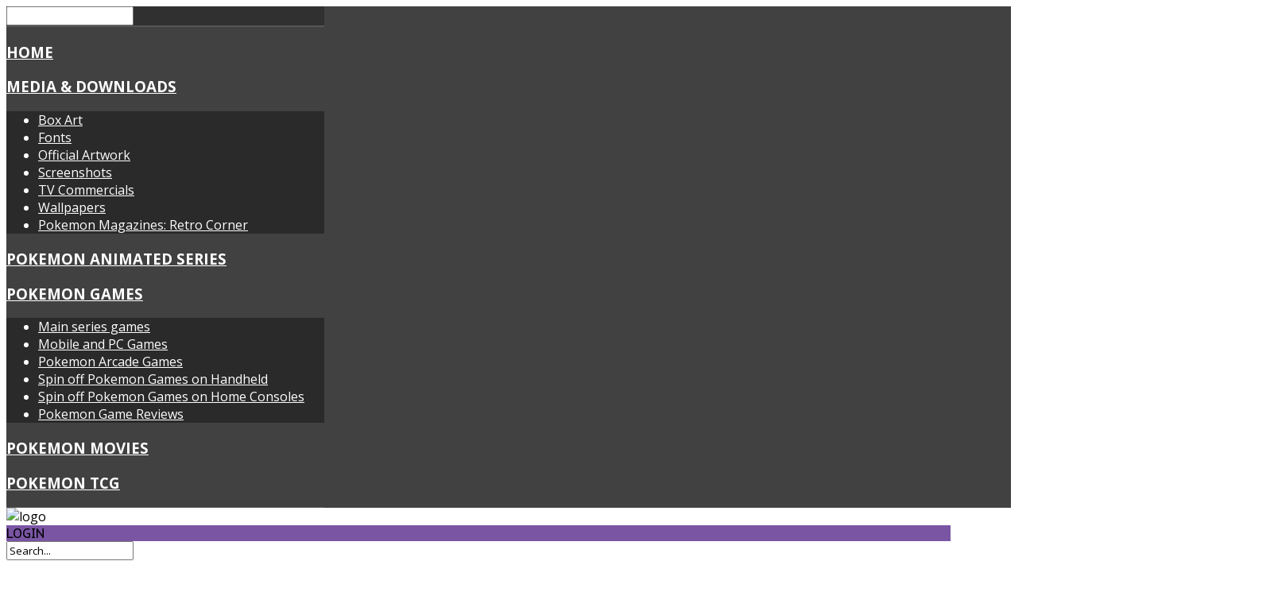

--- FILE ---
content_type: text/html; charset=utf-8
request_url: https://pokemondungeon.com/art-gallery/pippi913
body_size: 24087
content:
<!DOCTYPE HTML>
<html xml:lang="en-GB" lang="en-GB"
>
<head>
<!-- NetworkN CMP Tool -->
<script>
!function(t,n){if(!t.__cmp){t.__cmp=function(){(t.attachEvent||t.addEventListener)("message",function(e){t.__cmp.receiveMessage(e)},!1),function e(){
if(!t.frames.__cmpLocator)if(n.body){var a=n.createElement("iframe");a.style.display="none",a.name="__cmpLocator",n.body.appendChild(a)}else setTimeout(e,5)}();
var c=[],e=function(e,a,n){"ping"===e?n&&n({gdprAppliesGlobally:!!(t.__cmp&&t.__cmp.config&&t.__cmp.config.storeConsentGlobally),cmpLoaded:!1}):c.push({command:e,parameter:a,callback:n})};
return e.commandQueue=c,e.receiveMessage=function(e){var a=e&&e.data&&e.data.__cmpCall;a&&c.push({callId:a.callId,command:a.command,parameter:a.parameter,event:e})},
e.config=t.cmpConfig||{globalVendorListLocation:"https://cmp.network-n.com/vendorlist.json"},e}();var e=n.createElement("script");e.async=!0,
e.src="https://cmp.network-n.com/js/cmp.complete.bundle.js",n.getElementsByTagName("head")[0].appendChild(e)}}(window,document);
</script>

<!-- Google Tag Manager -->
<script>(function(w,d,s,l,i){w[l]=w[l]||[];w[l].push({'gtm.start':
new Date().getTime(),event:'gtm.js'});var f=d.getElementsByTagName(s)[0],
j=d.createElement(s),dl=l!='dataLayer'?'&l='+l:'';j.async=true;j.src=
'https://www.googletagmanager.com/gtm.js?id='+i+dl;f.parentNode.insertBefore(j,f);
})(window,document,'script','dataLayer','GTM-WVDXWMV');</script>
<!-- End Google Tag Manager -->

<!-- Google Tag Manager (noscript) -->
<noscript><iframe src="https://www.googletagmanager.com/ns.html?id=GTM-WVDXWMV"
height="0" width="0" style="display:none;visibility:hidden"></iframe></noscript>
<!-- End Google Tag Manager (noscript) -->

<div id="nn_skinl"></div>
<div id="nn_skinr"></div>
<base href="https://pokemondungeon.com/art-gallery/pippi913" />
	<meta http-equiv="content-type" content="text/html; charset=utf-8" />
	<meta name="keywords" content="Pokemon Fan Art, Pokemon Art, Pippi913" />
	<meta name="author" content="Pippi913" />
	<meta name="description" content="An amazing selection of Manga style Pokémon artwork by this incredible Japanese artist. You can follow her on twitter @pippi913 where she regularly posts her art." />
	<meta name="generator" content="Joomla! - Open Source Content Management" />
	<title>Pippi913's Gallery</title>
	<link href="/templates/game_world/favicon.ico" rel="shortcut icon" type="image/vnd.microsoft.icon" />
	<link href="/media/com_igallery/css/ignitegallery.css" rel="stylesheet" type="text/css" />
	<link href="https://pokemondungeon.com/plugins/content/socialshareandvotebutton/socialshareandvotebutton/css/socialshareandvotebutton.css?v=2" rel="stylesheet" type="text/css" />
	<link href="https://pokemondungeon.com/plugins/content/socialshareandvotebutton/socialshareandvotebutton/css/socialshareandvotebuttonnocount.css?v=2" rel="stylesheet" type="text/css" />
	<link href="/media/system/css/calendar-jos.css?517b6408c842468cdc8ea8e4e1568752" rel="stylesheet" title="Green" media="all" type="text/css" />
	<style type="text/css">
.cbsocialsharevbtnwrp{margin:5px;
                               margin-top:0px;
                          }
	</style>
	<script type="application/json" class="joomla-script-options new">{"csrf.token":"46a8eb3496bec28b3debc0d45a1d52f5","system.paths":{"root":"","base":""},"system.keepalive":{"interval":840000,"uri":"\/component\/ajax\/?format=json"},"joomla.jtext":{"JLIB_FORM_FIELD_INVALID":"Invalid field:&#160"}}</script>
	<script src="/media/jui/js/jquery.min.js?517b6408c842468cdc8ea8e4e1568752" type="text/javascript"></script>
	<script src="/media/jui/js/jquery-noconflict.js?517b6408c842468cdc8ea8e4e1568752" type="text/javascript"></script>
	<script src="/media/jui/js/jquery-migrate.min.js?517b6408c842468cdc8ea8e4e1568752" type="text/javascript"></script>
	<script src="http://w.sharethis.com/button/buttons.js" type="text/javascript"></script>
	<script src="/media/system/js/caption.js?517b6408c842468cdc8ea8e4e1568752" type="text/javascript"></script>
	<script src="/media/jui/js/bootstrap.min.js?517b6408c842468cdc8ea8e4e1568752" type="text/javascript"></script>
	<script src="/media/jui/js/jquery.ui.core.min.js?517b6408c842468cdc8ea8e4e1568752" type="text/javascript"></script>
	<script src="/media/jui/js/jquery.ui.sortable.min.js?517b6408c842468cdc8ea8e4e1568752" type="text/javascript"></script>
	<script src="https://pokemondungeon.com/templates/game_world/js/jquery/jquery-ui-addons.js" type="text/javascript"></script>
	<script src="/media/system/js/core.js?517b6408c842468cdc8ea8e4e1568752" type="text/javascript"></script>
	<!--[if lt IE 9]><script src="/media/system/js/polyfill.event.js?517b6408c842468cdc8ea8e4e1568752" type="text/javascript"></script><![endif]-->
	<script src="/media/system/js/keepalive.js?517b6408c842468cdc8ea8e4e1568752" type="text/javascript"></script>
	<script src="/media/system/js/mootools-core.js?517b6408c842468cdc8ea8e4e1568752" type="text/javascript"></script>
	<script src="/media/system/js/mootools-more.js?517b6408c842468cdc8ea8e4e1568752" type="text/javascript"></script>
	<script src="/media/system/js/punycode.js?517b6408c842468cdc8ea8e4e1568752" type="text/javascript"></script>
	<script src="/media/system/js/validate.js?517b6408c842468cdc8ea8e4e1568752" type="text/javascript"></script>
	<script src="/media/system/js/calendar.js?517b6408c842468cdc8ea8e4e1568752" type="text/javascript"></script>
	<script src="/media/system/js/calendar-setup.js?517b6408c842468cdc8ea8e4e1568752" type="text/javascript"></script>
	<script src="https://pokemondungeon.com/modules/mod_s5_live_search/js/s5_ls_fade.js" type="text/javascript"></script>
	<script type="text/javascript">
jQuery(window).on('load',  function() {
				new JCaption('img.caption');
			});jQuery(function($){ initTooltips(); $("body").on("subform-row-add", initTooltips); function initTooltips (event, container) { container = container || document;$(container).find(".hasTooltip").tooltip({"html": true,"container": "body"});} });jQuery(function($) {
			 $('.hasTip').each(function() {
				var title = $(this).attr('title');
				if (title) {
					var parts = title.split('::', 2);
					var mtelement = document.id(this);
					mtelement.store('tip:title', parts[0]);
					mtelement.store('tip:text', parts[1]);
				}
			});
			var JTooltips = new Tips($('.hasTip').get(), {"maxTitleChars": 50,"fixed": false});
		});Calendar._DN = ["Sunday","Monday","Tuesday","Wednesday","Thursday","Friday","Saturday","Sunday"]; Calendar._SDN = ["Sun","Mon","Tue","Wed","Thu","Fri","Sat","Sun"]; Calendar._FD = 0; Calendar._MN = ["January","February","March","April","May","June","July","August","September","October","November","December"]; Calendar._SMN = ["Jan","Feb","Mar","Apr","May","Jun","Jul","Aug","Sep","Oct","Nov","Dec"]; Calendar._TT = {"INFO":"About the Calendar","ABOUT":"DHTML Date\/Time Selector\n(c) dynarch.com 20022005 \/ Author: Mihai Bazon\nFor latest version visit: http:\/\/www.dynarch.com\/projects\/calendar\/\nDistributed under GNU LGPL.  See http:\/\/gnu.org\/licenses\/lgpl.html for details.\n\nDate selection:\n- Use the \u00ab and \u00bb buttons to select year\n- Use the < and > buttons to select month\n- Hold mouse button on any of the buttons above for faster selection.","ABOUT_TIME":"\n\nTime selection:\n Click on any of the time parts to increase it\n or Shiftclick to decrease it\n or click and drag for faster selection.","PREV_YEAR":"Select to move to the previous year. Select and hold for a list of years.","PREV_MONTH":"Select to move to the previous month. Select and hold for a list of the months.","GO_TODAY":"Go to today","NEXT_MONTH":"Select to move to the next month. Select and hold for a list of the months.","SEL_DATE":"Select a date.","DRAG_TO_MOVE":"Drag to move.","PART_TODAY":" Today ","DAY_FIRST":"Display %s first","WEEKEND":"0,6","CLOSE":"Close","TODAY":"Today","TIME_PART":"(Shift-)Select or Drag to change the value.","DEF_DATE_FORMAT":"%Y%m%d","TT_DATE_FORMAT":"%a, %b %e","WK":"wk","TIME":"Time:"};
	function s5_submit_btn() {
		document.getElementById("submit_btn").onclick = function() {
			//prevent the page from changing
			document.formvalidator = new JFormValidator;
			if(document.formvalidator.isValid(document.getElementById("josForm")))
			{
				ajaxdata();
			} else {
				window.scrollTo(0,0);
				return false;
			}
		}
	}
	jQuery(document).ready( function() {
		s5_submit_btn();
		window.setTimeout(s5_submit_btn,500);
		window.setTimeout(s5_submit_btn,1000);
		window.setTimeout(s5_submit_btn,1500);
		window.setTimeout(s5_submit_btn,2000);
		window.setTimeout(s5_submit_btn,2500);
	});
	jQuery(window).resize(s5_submit_btn);

	</script>
	<style type="text/css">.s5boxhidden{display:none;} </style>
	<script type="text/javascript" >var s5_boxeffect = "elastic";</script>
	<script src="https://pokemondungeon.com/modules/mod_s5_box/js/jquery.colorbox.js" type="text/javascript"></script>
	<link rel="stylesheet" href="https://pokemondungeon.com/modules/mod_s5_box/css/s5box.css" type="text/css" />
	<script type="text/javascript">
  jQuery.fn.colorbox.settings.initialWidth=200;
  jQuery.fn.colorbox.settings.initialHeight=200;
  jQuery.fn.colorbox.settings.transition="elastic";
  jQuery(document).ready(function(){
    jQuery(".s5box_register").colorbox({width:"600px", inline:true, href:"#s5box_register"});
    jQuery(".s5box_login").colorbox({width:"480px", inline:true, href:"#s5box_login"});
    jQuery(".s5box_one").colorbox({width:"35%", inline:true, href:"#s5box_one"});
    jQuery(".s5box_two").colorbox({width:"35%", inline:true, href:"#s5box_two"});
    jQuery(".s5box_three").colorbox({width:"35%", inline:true, href:"#s5box_three"});
    jQuery(".s5box_four").colorbox({width:"35%", inline:true, href:"#s5box_four"});
    jQuery(".s5box_five").colorbox({width:"35%", inline:true, href:"#s5box_five"});
    jQuery(".s5box_six").colorbox({width:"35%", inline:true, href:"#s5box_six"});
    jQuery(".s5box_seven").colorbox({width:"35%", inline:true, href:"#s5box_seven"});
    jQuery(".s5box_eight").colorbox({width:"35%", inline:true, href:"#s5box_eight"});
    jQuery(".s5box_nine").colorbox({width:"35%", inline:true, href:"#s5box_nine"});
    jQuery(".s5box_ten").colorbox({width:"35%", inline:true, href:"#s5box_ten"});
  });</script>
	<link rel="stylesheet" href="https://pokemondungeon.com/modules/mod_s5_register/css/s5_register.css" type="text/css" />
	<link rel="stylesheet" href="https://pokemondungeon.com/modules/mod_s5_mailchimp_signup/css/default.css" type="text/css" />
	<script src="https://pokemondungeon.com/modules/mod_s5_mailchimp_signup/js/mailing-list.js" type="text/javascript"></script>
	<script type="text/javascript">var s5_verticalhorizontal = "null";</script>
	<script type="text/javascript">var s5_randomorder = "no";</script>
	<script type="text/javascript">var s5_hidecar = "true";</script>
	<script type="text/javascript">var s5_hidebut = "true";</script>
	<script type="text/javascript">var s5_hidetext = "true";</script>
	<script type="text/javascript">var s5_hideh2 = "true";</script>
	<script type="text/javascript">var s5_dropdowntext = "Open Gallery";</script>
	<style>.carouselInner .thumbnail {background-size: 100% 100% !important;;}</style>
	<script type="text/javascript">var s5_slide_opacity=10</script>
	<script type="text/javascript">var s5_verticalhorizontal = "false";</script>
	<script src="https://pokemondungeon.com/modules/mod_s5_image_and_content_fader/js/jd.gallery.jquery.js" type="text/javascript"></script>
	<script src="https://pokemondungeon.com/modules/mod_s5_image_and_content_fader/js/jd.gallery.transitions.jquery.js" type="text/javascript"></script>



			<meta name="viewport" content="initial-scale=1.0" />
	
		<link href="https://pokemondungeon.com/images/favicon.ico" rel="shortcut icon" type="image/x-icon" />
	
<script type="text/javascript">
	if(jQuery().jquery=='1.11.0') { jQuery.easing['easeOutExpo'] = jQuery.easing['easeOutCirc'] };
</script>

	<link href="https://pokemondungeon.com/templates/game_world/css/bootstrap/bootstrap-default-min.css" rel="stylesheet" type="text/css" />
	<link href="https://pokemondungeon.com/templates/game_world/css/bootstrap/bootstrap-responsive.css" rel="stylesheet" type="text/css" />
		
	<link rel="stylesheet" href="https://pokemondungeon.com/templates/game_world/css/font-awesome/css/font-awesome.min.css">
	
	<link rel="stylesheet" href="https://pokemondungeon.com/templates/game_world/css/ionicons/css/ionicons.min.css">

<!-- Css and js addons for vertex features -->	
	<link rel="stylesheet" type="text/css" href="//fonts.googleapis.com/css?family=Open+Sans" />
<style type="text/css">  #s5_responsive_mobile_top_bar { position:fixed !important; } /* MAX IMAGE WIDTH */img {  height:auto !important;   max-width:100% !important; -webkit-box-sizing: border-box !important; /* Safari/Chrome, other WebKit */ -moz-box-sizing: border-box !important; /* Firefox, other Gecko */ box-sizing: border-box !important; /* Opera/IE 8+ */  }#map_canvas img, .gm-style img { max-width:none !important; }.full_width { width:100% !important; -webkit-box-sizing: border-box !important; /* Safari/Chrome, other WebKit */ -moz-box-sizing: border-box !important; /* Firefox, other Gecko */ box-sizing: border-box !important; /* Opera/IE 8+ */ }.S5_submenu_itemTablet{ background:none !important; } #s5_right_wrap, #s5_left_wrap, #s5_right_inset_wrap, #s5_left_inset_wrap, #s5_right_top_wrap, #s5_left_top_wrap, #s5_right_bottom_wrap, #s5_left_bottom_wrap { width:100% !important; }  #s5_right_wrap { width:0% !important; } #s5_right_inset_wrap { width:100% !important; }   #s5_right_column_wrap { width:10% !important; margin-left:-10% !important; } #s5_left_column_wrap { width:0% !important; } #s5_center_column_wrap_inner { margin-right:20% !important; margin-left:0% !important; }  #s5_responsive_mobile_drop_down_wrap input { width:96% !important; } #s5_responsive_mobile_drop_down_search input { width:100% !important; }  @media screen and (max-width: 970px){ #subMenusContainer .S5_subtext { width:85%; } }   #s5_responsive_mobile_sidebar { background:#414141; background: -moz-linear-gradient(top, #414141 0%, #414141 100%); background: -webkit-gradient(linear, left top, left bottom, color-stop(0%,#414141), color-stop(100%,#414141)); background: -webkit-linear-gradient(top, #414141 0%,#414141 100%); background: -o-linear-gradient(top, #414141 0%,#414141 100%); background: -ms-linear-gradient(top, #414141 0%,#414141 100%); background: linear-gradient(top, #414141 0%,#414141 100%); font-family: Open Sans !important; } #s5_responsive_mobile_sidebar a, #s5_responsive_mobile_search, #s5_responsive_mobile_sidebar_login_register_wrap, #s5_responsive_mobile_sidebar_menu_wrap, .module_round_box-sidebar, .module_round_box-sidebar .s5_mod_h3, .module_round_box-sidebar .s5_h3_first, .module_round_box-sidebar .s5_h3_last, #s5_responsive_mobile_sidebar_menu_wrap h3 { color:#FFFFFF !important; font-family: Open Sans !important; } .s5_responsive_mobile_sidebar_inactive .s5_responsive_mobile_sidebar_title_wrap:hover, #s5_responsive_mobile_sidebar_title_wrap_login_open, #s5_responsive_mobile_sidebar_title_wrap_register_open, #s5_responsive_mobile_sidebar_search_wrap_inner1, #s5_responsive_mobile_sidebar .first_level_li:hover { background:#303030; cursor:pointer; font-family: Open Sans !important; } .s5_mobile_sidebar_h3_open, #s5_responsive_mobile_sidebar_menu_wrap h3:hover { background:#303030; cursor:pointer; } .s5_mobile_sidebar_h3_open span, #s5_responsive_mobile_sidebar_title_wrap_register_open, #s5_responsive_mobile_sidebar_title_wrap_login_open, #s5_responsive_mobile_sidebar a.s5_mobile_sidebar_active, #s5_responsive_mobile_sidebar .s5_mobile_sidebar_h3_open a { color:#EC862C !important; } #s5_responsive_mobile_sidebar_menu_wrap div, #s5_responsive_mobile_sidebar_login_bottom, #s5_responsive_mobile_sidebar_register_bottom { background:#2A2A2A; } #s5_responsive_mobile_sidebar_search_wrap, #s5_responsive_mobile_sidebar_login_register_wrap, #s5_responsive_mobile_sidebar_menu_wrap { border-bottom:solid 1px #555555; font-family: Open Sans !important; } #s5_pos_sidebar_top, #s5_pos_sidebar_bottom { border-bottom:solid 1px #555555; } #s5_responsive_mobile_sidebar_login_bottom #modlgn-username, #s5_responsive_mobile_sidebar_login_bottom #modlgn-passwd, #s5_responsive_mobile_sidebar_register_bottom input { background:#FFFFFF; color:#666666; border:solid 1px #FFFFFF; font-family: Open Sans !important; }  #s5_responsive_mobile_bottom_bar, #s5_responsive_mobile_top_bar { background:#282828; background: -moz-linear-gradient(top, #282828 0%, #282828 100%); /* FF3.6+ */ background: -webkit-gradient(linear, left top, left bottom, color-stop(0%,#282828), color-stop(100%,#282828)); /* Chrome,Safari4+ */ background: -webkit-linear-gradient(top, #282828 0%,#282828 100%); /* Chrome10+,Safari5.1+ */ background: -o-linear-gradient(top, #282828 0%,#282828 100%); /* Opera11.10+ */ background: -ms-linear-gradient(top, #282828 0%,#282828 100%); /* IE10+ */ background: linear-gradient(top, #282828 0%,#282828 100%); /* W3C */   font-family: Open Sans !important; } .s5_responsive_mobile_drop_down_inner, .s5_responsive_mobile_drop_down_inner input, .s5_responsive_mobile_drop_down_inner button, .s5_responsive_mobile_drop_down_inner .button, #s5_responsive_mobile_drop_down_search .validate { font-family: Open Sans !important; } .s5_responsive_mobile_drop_down_inner button:hover, .s5_responsive_mobile_drop_down_inner .button:hover { background:#282828 !important; } #s5_responsive_mobile_drop_down_menu, #s5_responsive_mobile_drop_down_menu a, #s5_responsive_mobile_drop_down_login a { font-family: Open Sans !important; color:#EC862C !important; } #s5_responsive_mobile_bar_active, #s5_responsive_mobile_drop_down_menu .current a, .s5_responsive_mobile_drop_down_inner .s5_mod_h3, .s5_responsive_mobile_drop_down_inner .s5_h3_first { color:#EC862C !important; } .s5_responsive_mobile_drop_down_inner button, .s5_responsive_mobile_drop_down_inner .button { background:#EC862C !important; } #s5_responsive_mobile_drop_down_menu .active ul li, #s5_responsive_mobile_drop_down_menu .current ul li a, #s5_responsive_switch_mobile a, #s5_responsive_switch_desktop a, #s5_responsive_mobile_drop_down_wrap { color:#EC862C !important; } #s5_responsive_mobile_toggle_click_menu span { border-right:solid 1px #282828; } #s5_responsive_mobile_toggle_click_menu { border-right:solid 1px #282828; } #s5_responsive_mobile_toggle_click_search span, #s5_responsive_mobile_toggle_click_register span, #s5_responsive_mobile_toggle_click_login span, #s5_responsive_mobile_scroll a { border-left:solid 1px #282828; } #s5_responsive_mobile_toggle_click_search, #s5_responsive_mobile_toggle_click_register, #s5_responsive_mobile_toggle_click_login, #s5_responsive_mobile_scroll { border-left:solid 1px #282828; } .s5_responsive_mobile_open, .s5_responsive_mobile_closed:hover, #s5_responsive_mobile_scroll:hover { background:#282828; } #s5_responsive_mobile_drop_down_menu .s5_responsive_mobile_drop_down_inner, #s5_responsive_mobile_drop_down_register .s5_responsive_mobile_drop_down_inner, #s5_responsive_mobile_drop_down_login .s5_responsive_mobile_drop_down_inner, #s5_responsive_mobile_drop_down_search .s5_responsive_mobile_drop_down_inner { background:#282828; } .s5_wrap { max-width:1306px !important; }                  @media screen and (min-width:580px) and (max-width: 900px){  #s5_below_columns_inner .s5_float_left { width:100% !important; } }            @media screen and (min-width:580px) and (max-width: 1100px){  #s5_bottom_row3 .s5_float_left { width:100% !important; } }          #s5_below_columns_wrap1 {  background:#4F4659 !important;   }  #s5_bottom_row1_area1 {   background-color:#090C0D !important; background-image:url(https://pokemondungeon.com/images/video_row.jpg) !important; background-size: cover; background-attachment: scroll !important; background-repeat:no-repeat !important; background-position:;  }       .subMenusContainer, .s5_drop_down_container { position: fixed !important; } #s5_menu_wrap.s5_wrap {    position: fixed;  top:0px !important;  z-index:2;   margin-top:0px !important; }   #s5_menu_wrap { -webkit-transition: top 800ms ease-out; -moz-transition: top 800ms ease-out; -o-transition:top 800ms ease-out; transition: top 800ms ease-out; } #s5_menu_wrap.s5_wrap_fmfullwidth, #s5_menu_wrap.s5_wrap { top:0px; }  #s5_menu_wrap.s5_wrap, #s5_menu_wrap.s5_wrap_fmfullwidth {    }    </style><script type="text/javascript">  jQuery(document).ready( function() {  if (window.addEventListener) { window.addEventListener('scroll', s5_fm_check_scroll_height, false); } else if (window.attachEvent) { window.attachEvent('onscroll', s5_fm_check_scroll_height); } window.setTimeout(s5_fm_check_scroll_height,100); } ); var s5_menu_wrap_height = 0; var s5_menu_wrap_parent_height = 0; var s5_menu_wrap_parent_parent_height = 0; var s5_menu_wrap_run = "no"; function s5_fm_check_scroll_height() { if (s5_menu_wrap_run == "no") { s5_menu_wrap_height = document.getElementById("s5_menu_wrap").offsetHeight; s5_menu_wrap_parent_height = document.getElementById("s5_menu_wrap").parentNode.offsetHeight; s5_menu_wrap_parent_parent_height = document.getElementById("s5_menu_wrap").parentNode.parentNode.offsetHeight; s5_menu_wrap_run = "yes"; }    var s5_fmenuheight_new = 999999;  s5_fmenuheight_new = document.getElementById("s5_menu_wrap").offsetHeight;  if (window.pageYOffset >= 550 - s5_fmenuheight_new){ document.getElementById("s5_menu_wrap").style.top = "0px";} else {document.getElementById("s5_menu_wrap").style.top = "-500px";}  if (window.pageYOffset >= 550 && window.innerWidth > 750){ document.getElementById("s5_floating_menu_spacer").style.height = s5_menu_wrap_height + "px"; document.getElementById("s5_menu_wrap").className = 's5_wrap notfullwidth'; document.getElementById("subMenusContainer").className = 'subMenusContainer'; if (s5_menu_wrap_parent_height >= s5_menu_wrap_height - 20 && s5_menu_wrap_parent_parent_height >= s5_menu_wrap_height - 20 && document.getElementById("s5_menu_wrap").parentNode.style.position != "absolute" && document.getElementById("s5_menu_wrap").parentNode.parentNode.style.position != "absolute") { document.getElementById("s5_floating_menu_spacer").style.display = "block"; } } else { document.getElementById("s5_menu_wrap").className = ''; document.getElementById("subMenusContainer").className = ''; document.getElementById("s5_floating_menu_spacer").style.display = "none"; } }   </script>
<script type="text/javascript" src="https://pokemondungeon.com/templates/game_world/js/core/s5_flex_menu-min.js"></script>
<link rel="stylesheet" href="https://pokemondungeon.com/templates/game_world/css/s5_flex_menu.css" type="text/css" />
<link rel="stylesheet" href="https://pokemondungeon.com/templates/system/css/system.css" type="text/css" />
<link rel="stylesheet" href="https://pokemondungeon.com/templates/system/css/general.css" type="text/css" />


<link href="https://pokemondungeon.com/templates/game_world/css/template.css" rel="stylesheet" type="text/css" />



<link href="https://pokemondungeon.com/templates/game_world/css/editor.css" rel="stylesheet" type="text/css" />

<link href="https://pokemondungeon.com/templates/game_world/css/thirdparty.css" rel="stylesheet" type="text/css" />


<link rel="stylesheet" type="text/css" href="//fonts.googleapis.com/css?family=Open+Sans:100,200,300,400,500,600,700,800,900" />

<link href="https://pokemondungeon.com/templates/game_world/css/multibox/multibox.css" rel="stylesheet" type="text/css" />
<link href="https://pokemondungeon.com/templates/game_world/css/multibox/ajax.css" rel="stylesheet" type="text/css" />
<script type="text/javascript" src="https://pokemondungeon.com/templates/game_world/js/multibox/overlay.js"></script>
<script type="text/javascript" src="https://pokemondungeon.com/templates/game_world/js/multibox/multibox.js"></script>

<script type="text/javascript" src="https://pokemondungeon.com/templates/game_world/js/core/s5_font_adjuster-min.js"></script>


	<link rel="stylesheet" type="text/css" href="https://pokemondungeon.com/templates/game_world/css/core/s5_responsive_bars-min.css" />
	<link href="https://pokemondungeon.com/templates/game_world/css/core/s5_responsive_hide_classes-min.css" rel="stylesheet" type="text/css" />
	<style type="text/css"> @media screen and (min-width: 650px){.s5_responsive_mobile_sidebar_show_ltr {width:400px !important;}.s5_responsive_mobile_sidebar_body_wrap_show_ltr {margin-left:400px !important;}.s5_responsive_mobile_sidebar_show_rtl {width:400px !important;}.s5_responsive_mobile_sidebar_body_wrap_show_rtl {margin-right:400px !important;}#s5_responsive_mobile_sidebar_inner1 {width:400px !important;}}</style>


	<link rel="stylesheet" type="text/css" href="https://pokemondungeon.com/templates/game_world/css/s5_responsive.css" />
	
	

<link rel="stylesheet" type="text/css" href="https://pokemondungeon.com/templates/game_world/css/custom.css" />	<script type="text/javascript">
	//<![CDATA[
				        jQuery(document).ready( function() {
		            var myMenu = new MenuMatic({
				tabletWidth:1400,
                effect:"slide & fade",
                duration:500,
                physics: 'easeOutCirc',
                hideDelay:100,
                orientation:"horizontal",
                tweakInitial:{x:0, y:0},
				                                     	            direction:{    x: 'right',    y: 'down' },
				                opacity:100            });
        });		
			//]]>	
    </script>    

<!-- Info Slide Script - Called in header so css validates -->	
<link href="https://pokemondungeon.com/templates/game_world/css/core/s5_info_slide-min.css" rel="stylesheet" type="text/css" />
<script type="text/javascript" src="https://pokemondungeon.com/templates/game_world/js/core/s5_info_slide-min.js"></script>

	

<!-- Resize column function -->	

<!-- File compression. Needs to be called last on this file -->	
<!-- The excluded files, listed below the compressed php files, are excluded because their calls vary per device or per browser. Included compression files are only ones that have no conditions and are included on all devices and browsers. Otherwise unwanted css will compile in the compressed files. -->	

<!-- Additional scripts to load inside of the header -->
<script>
  (function(i,s,o,g,r,a,m){i['GoogleAnalyticsObject']=r;i[r]=i[r]||function(){
  (i[r].q=i[r].q||[]).push(arguments)},i[r].l=1*new Date();a=s.createElement(o),
  m=s.getElementsByTagName(o)[0];a.async=1;a.src=g;m.parentNode.insertBefore(a,m)
  })(window,document,'script','https://www.google-analytics.com/analytics.js','ga');

  ga('create', 'UA-18406557-19', 'auto');
  ga('send', 'pageview');

</script>
<link rel="stylesheet" type="text/css" href="//fonts.googleapis.com/css?family=PT%20Sans%20Caption:100,200,300,400,500,600,700,800,900" />

<style type="text/css"> 
.readon, button, .btn, .button, .highlight_font, h1, h2, h3, h4, h5, .pagenav a, .pagenav a, label, #subMenusContainer, #s5_login, #s5_register, #s5_nav li, #fontControls, .btn, .button, button, .readon, p.readmore a, a.k2ReadMore, .userItemReadMore, div.catItemCommentsLink, .userItemCommentsLink, a.readmore-link, a.comments-link, div.itemCommentsForm form input#submitCommentButton, .colored_numbers span, ul.s5_masonry_articles li {
font-family: PT Sans Caption;
}

.btn-link, a, #subMenusContainer .moduletable a, .s5_darker .newsflash-horiz .newsflash-title a:hover, .highlight1, #s5box_login ul li a:hover {
color:#7955A4;
}

a:hover, #s5_footer_area1 a:hover, .highlight2 {
color:#352E41;
}

#s5_footer_area1 .current a:hover, .s5_module_box_1 ul.menu a:hover {
color:#352E41 !important;
}

.readon.readon_grey, .module_round_box ul.menu ul a:hover, .module_round_box ul.menu ul span:hover, .module_round_box ul.menu li ul li.current a, #s5_bottom_row3_area1 .module_round_box_outer ul li a:hover, #s5_bottom_row3_area1 .module_round_box_outer ul.menu a:hover, #s5_bottom_row3_area1 .module_round_box_outer ul.menu span:hover, h2 a:hover, .star_active, #s5_accordion_menu #current a, #s5_accordion_menu #current ul a:hover, .current a, ul.menu li.current a, .s5_am_innermenu a:hover {
color:#7955A4 !important;
}

#s5_nav li.active, .button, .readmore a, .readon, button, .s5_ls_readmore, .dropdown-menu li > a:hover, .dropdown-menu li > a:focus, .dropdown-submenu:hover > a, .dropdown-menu .active > a, .dropdown-menu .active > a:hover, .nav-list > .active > a, .nav-list > .active > a:hover, .nav-pills > .active > a, .nav-pills > .active > a:hover, .btn-group.open .btn-primary.dropdown-toggle, .btn-primary, .item-page .dropdown-menu li > a:hover, .blog .dropdown-menu li > a:hover, .item .dropdown-menu li > a:hover, .btn, .pagenav a, .jdGallery .carousel .carouselInner .active, .module_round_box-highlight, .recommended .s5_title, .ac-container label:hover, .ac-container2 label:hover, .S5_submenu_item:hover, .S5_grouped_child_item .S5_submenu_item:hover, #s5_register, #s5_login, .plus_img_wrap_outer:hover .plus_img_icon_box, .s5_va_inactive:hover, .s5_tab_show_slide_button_active, .image_top_inner:hover, .s5_masonry_active {
background:#7955A4 !important;
}

.s5_scrolltotop, #s5_accordion_menu h3.s5_am_open {
background-color:#7955A4 !important;
}

.s5_scrolltotop:hover, #s5_accordion_menu h3:hover {
background-color:#352E41 !important;
}

#s5_nav li.mainMenuParentBtnFocused, #s5_nav li.mainMenuParentBtnFocused, #s5_nav li.mainMenuParentBtn:hover, p.readmore:hover a, .readon:hover, .button:hover, button:hover, .pagenav a:hover, .well .btn:hover, #s5_login:hover, #s5_register:hover, #subMenusContainer div ul, .image_top_inner, #s5_masondisplay_container .item:nth-child(5) .s5_masonwrapinner, #s5_masondisplay_container .item:nth-child(10) .s5_masonwrapinner, #s5_masondisplay_container .item:nth-child(15) .s5_masonwrapinner {
background:#352E41 !important;
}

#subMenusContainer div.s5_sub_wrap_lower ul, #subMenusContainer div.s5_sub_wrap_lower_rtl ul {
border:solid 1px #494255 !important;
}

#s5_masondisplay_container .item:nth-child(5) .s5_masonry_articletitle, #s5_masondisplay_container .item:nth-child(10) .s5_masonry_articletitle, #s5_masondisplay_container .item:nth-child(15) .s5_masonry_articletitle {
border-bottom:solid 1px #494255 !important;
}

.module_round_box-highlight1 .s5_mod_h3_outer {
background:#512d7c;
}

.module_round_box-highlight1 {
background:#7955A4;
}

.module_round_box-highlight2 .s5_mod_h3_outer {
background:#0d0619;
}

.module_round_box-highlight2 {
background:#352E41;
}


.uppercase, button, .button, #s5_menu_wrap, .readon, .readmore a, .pagenav a, .btn, #s5_register, #s5_login, .s5_mod_h3_outer, h1, h2, h3, h4, h5, .jdGallery .slideInfoZone p, ul.s5_masonry_articles li {
text-transform:uppercase;
}


#s5_top_area_bg {
background:url("http://www.pokemondungeon.com/images/Background2.jpg") no-repeat top center;
}

@media screen and (max-width: 1600px){
#s5_top_area_bg {
height:900px !important;
}
}

@media screen and (max-width: 800px){
#s5_top_area_bg {
height:600px !important;
}
}


body, .inputbox {font-family: 'Open Sans',Helvetica,Arial,Sans-Serif ;} 


/* k2 stuff */
div.itemHeader h2.itemTitle, div.catItemHeader h3.catItemTitle, h3.userItemTitle a, #comments-form p, #comments-report-form p, #comments-form span, #comments-form .counter, #comments .comment-author, #comments .author-homepage,
#comments-form p, #comments-form #comments-form-buttons, #comments-form #comments-form-error, #comments-form #comments-form-captcha-holder {font-family: 'Open Sans',Helvetica,Arial,Sans-Serif ;} 
	
.s5_wrap {width:94% !important;}	
@media screen and (max-width: 579px){
.s5_wrap {width:100% !important;}	
}
</style>
</head>

<body id="s5_body">

<div id="s5_scrolltotop"></div>

<!-- Top Vertex Calls -->
<!-- Call mobile sidebar -->
<div id="s5_responsive_mobile_sidebar" class="s5_responsive_mobile_sidebar_hide_ltr">
	<div id="s5_responsive_mobile_sidebar_inner1" class="s5_responsive_mobile_sidebar_light">
<div id="s5_responsive_mobile_sidebar_inner2">

		<div id="s5_responsive_mobile_sidebar_search_wrap">
	<div id="s5_responsive_mobile_sidebar_search_wrap_inner1">
	<div id="s5_responsive_mobile_sidebar_search_wrap_inner2">
		<form method="post" action="https://pokemondungeon.com/">
		<input type="text" onfocus="if (this.value=='Search...') this.value='';" onblur="if (this.value=='') this.value='Search...';" value="Search..." id="s5_responsive_mobile_search" name="searchword" />
		<input type="hidden" value="search" name="task" />
		<input type="hidden" value="com_search" name="option" />
		<input type="hidden" value="1" name="Itemid" />
	</form>
	</div>
	</div>
	</div>
	<div style="clear:both"></div>
	
	
			<div id="s5_responsive_mobile_sidebar_login_register_wrap">

				<div id="s5_responsive_mobile_sidebar_login_wrap" class="s5_responsive_mobile_sidebar_inactive" style="display:none">
			<div class="s5_responsive_mobile_sidebar_title_wrap" id="s5_responsive_mobile_sidebar_title_wrap_login" onclick="s5_responsive_mobile_sidebar_login()">
			<div class="s5_responsive_mobile_sidebar_title_wrap_inner">
				<span class="s5_responsive_mobile_sidebar_title_wrap_inner">
				Login				</span>
			</div>
			</div>
			<div id="s5_responsive_mobile_sidebar_login_bottom" class="s5_responsive_mobile_sidebar_login_inactive">
			</div>
		<div style="clear:both"></div>
		</div>
		
						
	<div style="clear:both"></div>
	</div>
		
			<div id="s5_responsive_mobile_sidebar_menu_wrap">
			
<!--<ul class="menu">-->
<h3 class=''><span><a   href='/' >Home</a></span></h3><h3 class='' onclick='s5_responsive_mobile_sidebar_h3_click(this.id)'><span class='s5_sidebar_deeper'><a  href='javascript:;' >Media &amp; Downloads</a></span></h3><div class='s5_responsive_mobile_sidebar_sub'><ul><li><a   href="/media-downloads/box-art" >Box Art</a></li><li><a   href="/media-downloads/fonts" >Fonts</a></li><li><a   href="/media-downloads/official-artwork" >Official Artwork</a></li><li><a   href="/media-downloads/screenshots" >Screenshots</a></li><li><a   href="/media-downloads/tv-commercials" >TV Commercials</a></li><li><a   href="/media-downloads/wallpapers" >Wallpapers</a></li><li><a   href="/media-downloads/retro-pokemon-magazine-scans" >Pokemon Magazines: Retro Corner</a></li></ul></div><h3 class=''><span><a   href='/pokemon-animated-series' >Pokemon Animated Series</a></span></h3><h3 class='' onclick='s5_responsive_mobile_sidebar_h3_click(this.id)'><span class='s5_sidebar_deeper'><a  href='javascript:;' >Pokemon Games</a></span></h3><div class='s5_responsive_mobile_sidebar_sub'><ul><li><a   href="/games/main-series-games" >Main series games</a></li><li><a   href="/games/mobile-and-pc-games" >Mobile and PC Games</a></li><li><a   href="/games/pokemon-arcade-games" >Pokemon Arcade Games</a></li><li><a   href="/games/spin-off-pokemon-games-on-handheld" >Spin off Pokemon Games on Handheld </a></li><li><a   href="/games/spin-off-pokemon-games-on-home-console" >Spin off Pokemon Games on Home Consoles</a></li><li><a   href="/games/reviews" >Pokemon Game Reviews</a></li></ul></div><h3 class=''><span><a   href='/pokemon-movies' >Pokemon Movies</a></span></h3><h3 class=''><span><a   href='/pokemon-tcg' >Pokemon TCG</a></span></h3><!--</ul>-->
		</div>
	
	
</div>
</div>
</div>
<div id="s5_responsive_mobile_sidebar_body_wrap">
<div id="s5_responsive_mobile_sidebar_body_wrap_inner">

<!-- Call top bar for mobile devices if layout is responsive -->	
	
			<!-- s5_responsive_mobile_top_bar_spacer must be called to keep a space at the top of the page since s5_responsive_mobile_top_bar_wrap is position absolute. -->	
		<div id="s5_responsive_mobile_top_bar_spacer"></div>

		<!-- s5_responsive_mobile_top_bar_wrap must be called off the page and not with display:none or it will cause issues with the togglers. -->
		<div id="s5_responsive_mobile_top_bar_wrap" style="margin-top:-50000px;position:absolute;z-index:20;top:0px">

			<div id="s5_responsive_mobile_top_bar" onclick="s5_responsive_mobile_sidebar()" class="s5_responsive_mobile_bar_light">

					<div id="s5_responsive_mobile_toggle_click_menu">
						<span></span>
					</div>
					
											<div id="s5_responsive_mobile_bar_active">
							<span>
								Pippi913's Gallery							</span>
						</div>
					
				<div style="clear:both;height:0px"></div>
				
			</div>

		</div>
	
	<script type="text/javascript">
		var s5_responsive_trigger = 750;
		var s5_responsive_layout = "sidebar";
		var s5_responsive_layout_direction = "_ltr";
		var s5_responsive_menu_auto_open = "open";
	</script>
	<script type="text/javascript" src="https://pokemondungeon.com/templates/game_world/js/core/s5_responsive_mobile_bar-min.js"></script>


<!-- Fixed Tabs -->	

<!-- Drop Down -->	

<!-- Parallax Backgrounds -->

<!-- Floating Menu Spacer -->
	
<div id="s5_floating_menu_spacer" style="display:none;width:100%;"></div>

<!-- Body Padding Div Used For Responsive Spacing -->		
<div id="s5_body_padding">

	<!-- Header -->			
		<header id="s5_header_area1" class="s5_slidesection">		
		<div id="s5_header_area2">	
		<div id="s5_header_area_inner" class="s5_wrap">					
			<div id="s5_header_wrap">
			
									<div id="s5_logo_wrap" class="s5_logo s5_logo_image">
																				<img alt="logo" src="https://pokemondungeon.com/images/Logo_Small.png" onclick="window.document.location.href='https://pokemondungeon.com/'" />
																															<div style="clear:both;"></div>
					</div>	
								
					
					<div id="s5_loginreg">	
						<div id="s5_logregtm">			
												
															<div id="s5_login" class="s5box_login">
									Login								</div>						
													
						</div>
					</div>
								
									<div id="s5_search_wrap">
								<div class="moduletable">
			
<script type="text/javascript">//<![CDATA[
document.write('<link href="https://pokemondungeon.com/modules/mod_s5_live_search/css/s5_ls.css" rel="stylesheet" type="text/css" media="screen" />');
//]]></script>



<form name="s5_search_form" id="s5_search_form" action="https://pokemondungeon.com/" method="get">
<div class="search">
		
			<input name="searchword" id="mod-search-searchword" maxlength="20" class="inputbox" type="text" size="20" value="Search..."  onblur="if(this.value=='') this.value='Search...';" onfocus="if(this.value=='Search...') this.value='';" onkeyup="s5AjaxSearch();" />
				<div>
					<div style="background:url(https://pokemondungeon.com/modules/mod_s5_live_search/images/loading.gif) no-repeat; display:none; margin-left:185px; margin-top:-28px; height:14px;width:16px" id="loading_img"></div>
				</div>	</div>
	<input type="hidden" name="searchphrase" value="any"/>
	<input type="hidden" name="limit" id="s5_live_search_limit" value="" />
	<input type="hidden" name="ordering" value="newest" />
	<input type="hidden" name="view" value="search" />
	<input type="hidden" name="Itemid" value="99999999" />
	<input type="hidden" name="option" value="com_search" />
   	</form>
<div id="s5_ls_outer_wrap" style="margin-top:5px; margin-right:0px; margin-bottom:10px; margin-left:0px; border:solid 1px #9F9E9E; opacity:.0;  display:none; width: 400px;"></div>
<div id="search_tmpdiv" style="visibility:hidden;display:none;"></div>
<script type="text/javascript" language="javascript">//<![CDATA[
	var limit = '5';
	var ordering = 'newest';
	var searchPhrase = 'any';

	function closeResultDiv() {
		var outerWrap = document.getElementById('s5_ls_outer_wrap');
		outerWrap.innerHTML = '';
		opacity_s5_ls('s5_ls_outer_wrap', 100, 0, 500);
		outerWrap.style.display = "none";
		document.getElementById('search_tmpdiv').innerHTML = "";
	}

	function openResultDiv() {
		opacity_s5_ls('s5_ls_outer_wrap', 0, 100, 500);
		document.getElementById("s5_ls_outer_wrap").style.display = "block";
		document.getElementById('search_tmpdiv').innerHTML = "";
	}


	function s5AjaxSearch() {
		var curtime = new Date();
		var url = 'index2.php';
		if(document.getElementById('mod-search-searchword').value == ''){
			closeResultDiv();
		}
		else{
			var inputTag = document.getElementById('mod-search-searchword');
			if (inputTag.value.length < 3) {
				return ;
			}
			closeResultDiv();
			//Show the loading icon
			var loadingImgTag = document.getElementById('loading_img') ;
			loadingImgTag.style.display = '';
			//Build the url
									var url = 'https://pokemondungeon.com/' + 'index.php?option=com_search' ;
						url =  url + '&view=search';
			url =  url + '&layout=s5_live_search';
			url = url + '&searchphrase=' + searchPhrase;
			url = url + '&ordering=' + ordering;
			url = url + '&limit=' + limit;
			url = url + '&searchword=' + document.getElementById('mod-search-searchword').value ;
			//url = url + '&limit=' + limit;
			//url = url + '&results_text=' + 'Search Results - Click Here For Full Results';
			//url = url + '&no_results_text=' + 'No results found';
			url = url + '&r=' + curtime.getTime();
			jx.load(url, function (data) {
					document.getElementById('loading_img').style.display = 'none' ;
					document.getElementById('search_tmpdiv').innerHTML = data ;
					document.getElementById('s5_ls_outer_wrap').innerHTML = document.getElementById('s5_search_results').innerHTML;;
					openResultDiv();
				}
			) ;
		}
	}
//]]></script>
<p id="slidetag">&nbsp;</p>		</div>
	
					</div>
								
				<div style="clear:both; height:0px"></div>			
			</div>
		</div>
		</div>
		</header>
	<!-- End Header -->	
	
			<div id="s5_pos_custom_1" class="s5_top_area">
					<div class="moduletable">
			






	
				<script type="text/javascript">//<![CDATA[
		document.write('<link href="https://pokemondungeon.com/modules/mod_s5_image_and_content_fader/css/s5imagecontent.css" rel="stylesheet" type="text/css" media="screen" />');
	//]]></script>

		
		
			<script type="text/javascript">

			
				function s5_icfstartGallery() { 
				document.getElementById("s5_iacf_content_wrap").style.display = 'block';
				window.myGallery = new gallery(jQuery('#myGallery'), {
						timed: true,
						showArrows: true,
						showCarousel: true,
						showInfopane: true,	
						slideShowDuration:500,
						slideHideDuration:500,
						fadeDuration:500,
						randomOrder:"no",						
							
						delay: 9000,
													defaultTransition: "fade"
							
							
												                        					});
										jQuery('#myGallery').bind('mouseover',function(){window.myGallery.clearTimer();});
					jQuery('#myGallery').bind('mouseout',function(){window.myGallery.prepareTimer();});
								}
		function s5_icfstartGalleryload() {
		s5_icfstartGallery();}
		window.setTimeout(s5_icfstartGalleryload,400);		
			</script>
	
			
			<div class="content " style="position:relative;z-index:0">
			<div id="myGallery" style="background:#;width:100%;">
							<div id="myGallery_height">
					<img id="myGallery_height_img" alt="http://www.pokemondungeon.com/images/Background2.jpg" src="http://www.pokemondungeon.com/images/Background2.jpg" />
				</div>
						 <div id="s5_iacf_content_wrap" style="display:none">
									<div class="imageElement" style="z-index:0;">
												<h3>Writers</h3>
												<p style="text-shadow:1px 1px #000000;">Calling all Pokemon Fans, We are looking for new writers. Interested? Get in touch by mail luke@pokemondungeon.com</p>
												<a href="javascript:;" title="open image" class="open"></a>
												<img src="http://www.pokemondungeon.com/images/Background2.jpg" alt="Writers" class="full" />
						<img src="http://www.pokemondungeon.com/images/Background2.jpg" alt="Writers" class="thumbnail" />

					</div>
							</div>
                            
			</div>
		</div>
	


	

<script type="text/javascript">//<![CDATA[
    document.write('<style>.jdGallery .slideElement {background-size:100% auto;}</style>');
//]]></script>


<p id="slidetag">&nbsp;</p>		</div>
	
			<div style="clear:both; height:0px"></div>
		</div>
		
	<div id="s5_top_area_bg" class="s5_top_area" style="display:none;">
		<div id="s5_top_area_bg_img_wrap">
			<img id="s5_top_area_bg_img" alt="" src="http://www.pokemondungeon.com/images/Background2.jpg" />
		</div>
	</div>
	
	<div id="s5_content_body_wrap_outer" class="s5_content_not_loaded">
	<div id="s5_content_body_wrap" class="s5_wrap">
	
			<div><div>
		<div id="s5_menu_move" style="display:none;width:100%;"></div>
		<div id="s5_menu_wrap">
				
				<nav id="s5_menu_inner" class="s5_wrap_menu">
					<ul id='s5_nav' class='menu'><li   class=' ' ><span class='s5_level1_span1'><span class='s5_level1_span2'><a href="/"><span onclick='window.document.location.href="/"'>Home</span></a></span></span></li><li   class=' ' ><span class='s5_level1_span1'><span class='s5_level1_span2'><a href="javascript:;"><span onclick='window.document.location.href="javascript:;"'>Media &amp; Downloads</span></a></span></span><ul style='float:left;'><li class=''><span class='S5_submenu_item'><a href="/media-downloads/box-art"><span class='s5_sub_a_span' onclick='window.document.location.href="/media-downloads/box-art"'>Box Art</span></a></span></li><li class=''><span class='S5_submenu_item'><a href="/media-downloads/fonts"><span class='s5_sub_a_span' onclick='window.document.location.href="/media-downloads/fonts"'>Fonts</span></a></span></li><li class=''><span class='S5_submenu_item'><a href="/media-downloads/official-artwork"><span class='s5_sub_a_span' onclick='window.document.location.href="/media-downloads/official-artwork"'>Official Artwork</span></a></span></li><li class=''><span class='S5_submenu_item'><a href="/media-downloads/screenshots"><span class='s5_sub_a_span' onclick='window.document.location.href="/media-downloads/screenshots"'>Screenshots</span></a></span></li></ul><ul style='float:left;'><li class=''><span class='S5_submenu_item'><a href="/media-downloads/tv-commercials"><span class='s5_sub_a_span' onclick='window.document.location.href="/media-downloads/tv-commercials"'>TV Commercials</span></a></span></li><li class=''><span class='S5_submenu_item'><a href="/media-downloads/wallpapers"><span class='s5_sub_a_span' onclick='window.document.location.href="/media-downloads/wallpapers"'>Wallpapers</span></a></span></li><li class=''><span class='S5_submenu_item'><a href="/media-downloads/retro-pokemon-magazine-scans"><span class='s5_sub_a_span' onclick='window.document.location.href="/media-downloads/retro-pokemon-magazine-scans"'>Pokemon Magazines: Retro Corner</span></a></span></li></ul></li><li   class=' ' ><span class='s5_level1_span1'><span class='s5_level1_span2'><a href="/pokemon-animated-series"><span onclick='window.document.location.href="/pokemon-animated-series"'>Pokemon Animated Series</span></a></span></span></li><li   class=' ' ><span class='s5_level1_span1'><span class='s5_level1_span2'><a href="javascript:;"><span onclick='window.document.location.href="javascript:;"'>Pokemon Games</span></a></span></span><ul style='float:left;'><li class=''><span class='S5_submenu_item'><a href="/games/main-series-games"><span class='s5_sub_a_span' onclick='window.document.location.href="/games/main-series-games"'>Main series games</span></a><span class='S5_subtext' onclick='window.document.location.href="/games/main-series-games"'>From the Game Boy to the 3DS</span></span></li><li class=''><span class='S5_submenu_item'><a href="/games/mobile-and-pc-games"><span class='s5_sub_a_span' onclick='window.document.location.href="/games/mobile-and-pc-games"'>Mobile and PC Games</span></a><span class='S5_subtext' onclick='window.document.location.href="/games/mobile-and-pc-games"'>Pokemon games on mobile, tablet and PC</span></span></li><li class=''><span class='S5_submenu_item'><a href="/games/pokemon-arcade-games"><span class='s5_sub_a_span' onclick='window.document.location.href="/games/pokemon-arcade-games"'>Pokemon Arcade Games</span></a><span class='S5_subtext' onclick='window.document.location.href="/games/pokemon-arcade-games"'>Games on Japanese arcade machines</span></span></li></ul><ul style='float:left;'><li class=''><span class='S5_submenu_item'><a href="/games/spin-off-pokemon-games-on-handheld"><span class='s5_sub_a_span' onclick='window.document.location.href="/games/spin-off-pokemon-games-on-handheld"'>Spin off Pokemon Games on Handheld </span></a><span class='S5_subtext' onclick='window.document.location.href="/games/spin-off-pokemon-games-on-handheld"'>Non main series Pokemon titles on handheld & home consoles</span></span></li><li class=''><span class='S5_submenu_item'><a href="/games/spin-off-pokemon-games-on-home-console"><span class='s5_sub_a_span' onclick='window.document.location.href="/games/spin-off-pokemon-games-on-home-console"'>Spin off Pokemon Games on Home Consoles</span></a><span class='S5_subtext' onclick='window.document.location.href="/games/spin-off-pokemon-games-on-home-console"'>Non main series Pokemon games on home consoles</span></span></li><li class=''><span class='S5_submenu_item'><a href="/games/reviews"><span class='s5_sub_a_span' onclick='window.document.location.href="/games/reviews"'>Pokemon Game Reviews</span></a><span class='S5_subtext' onclick='window.document.location.href="/games/reviews"'>Reviews of Pokemon Games old and new, across all systems.</span></span></li></ul></li><li   class=' ' ><span class='s5_level1_span1'><span class='s5_level1_span2'><a href="/pokemon-movies"><span onclick='window.document.location.href="/pokemon-movies"'>Pokemon Movies</span></a></span></span></li><li   class=' ' ><span class='s5_level1_span1'><span class='s5_level1_span2'><a href="/pokemon-tcg"><span onclick='window.document.location.href="/pokemon-tcg"'>Pokemon TCG</span></a></span></span></li></ul>					<div style="clear:both; height:0px"></div>
				</nav>
										<div id="fontControls"></div>
						<div style="clear:both;"></div>
		</div>
		<div style="clear:both;"></div>
		</div></div>
		
	<!-- Top Row1 -->	
			<!-- End Top Row1 -->	
		
		
		
	<!-- Top Row2 -->	
			<!-- End Top Row2 -->
	
	
	
	<!-- Top Row3 -->	
			<!-- End Top Row3 -->	
		
		
		
	<!-- Center area -->	
				<section id="s5_center_area1" class="s5_slidesection s5_no_custom_bg">
		<div id="s5_center_area2" class="s5_no_custom_bg">
		<div id="s5_center_area_inner">
		
		<!-- Above Columns Wrap -->	
					<!-- End Above Columns Wrap -->			
				
			<!-- Columns wrap, contains left, right and center columns -->	
			<section id="s5_columns_wrap" class="s5_no_custom_bg">
			<div id="s5_columns_wrap_inner" class="s5_no_custom_bg">
				
				<section id="s5_center_column_wrap">
				<div id="s5_center_column_wrap_inner" style="margin-left:0px; margin-right:20px;">
					
										
											
						<section id="s5_component_wrap">
						<div id="s5_component_wrap_inner">
						
																
														<main id="s5_component_call_wrap">
								<div id="s5_component_call_wrap_inner">
									<div id="system-message-container">
	</div>

<div class="item-page" itemscope itemtype="https://schema.org/Article">
	<meta itemprop="inLanguage" content="en-GB" />
	
		
			<div class="page-header">
		<h2 itemprop="headline">
			Pippi913's Gallery		</h2>
							</div>
							
<div class="icons">
	
					<div class="btn-group pull-right">
				<button class="btn dropdown-toggle" type="button" id="dropdownMenuButton-594" aria-label="User tools"
				data-toggle="dropdown" aria-haspopup="true" aria-expanded="false">
					<span class="icon-cog" aria-hidden="true"></span>
					<span class="caret" aria-hidden="true"></span>
				</button>
								<ul class="dropdown-menu" aria-labelledby="dropdownMenuButton-594">
											<li class="print-icon"> <a href="/art-gallery/pippi913?tmpl=component&amp;print=1" title="Print article < Pippi913&#039;s Gallery >" onclick="window.open(this.href,'win2','status=no,toolbar=no,scrollbars=yes,titlebar=no,menubar=no,resizable=yes,width=640,height=480,directories=no,location=no'); return false;" rel="nofollow">			<span class="icon-print" aria-hidden="true"></span>
		Print	</a> </li>
																<li class="email-icon"> <a href="/component/mailto/?tmpl=component&amp;template=game_world&amp;link=098fb5409f717de9c2bdb00d3336f45cda40e024" title="Email this link to a friend" onclick="window.open(this.href,'win2','width=400,height=550,menubar=yes,resizable=yes'); return false;" rel="nofollow">			<span class="icon-envelope" aria-hidden="true"></span>
		Email	</a> </li>
														</ul>
			</div>
		
	</div>
			
		
						<dl class="article-info muted">

		
			<dt class="article-info-term">
									Details							</dt>

							<dd class="createdby" itemprop="author" itemscope itemtype="https://schema.org/Person">
					Written by <span itemprop="name">Pippi913</span>	</dd>
			
			
										<dd class="category-name">
																		Category: <a href="/art-gallery" itemprop="genre">Pokemon Dungeon: Fan Art Gallery</a>							</dd>			
			
										<dd class="published">
				<span class="icon-calendar" aria-hidden="true"></span>
				<time datetime="2017-06-27T15:12:05+00:00" itemprop="datePublished">
					Published: 27 June 2017				</time>
			</dd>			
		
					
			
										<dd class="hits">
					<span class="icon-eye-open" aria-hidden="true"></span>
					<meta itemprop="interactionCount" content="UserPageVisits:5367" />
					Hits: 5367			</dd>						</dl>
	
	
		
								<div itemprop="articleBody">
		<div class="clear"></div><div class="cbsocialsharevbtnwrp allshare_buttons allshare_buttons_t allshare_buttons_t_compact allshare_buttons_nocountforce"><div class="allshare_button"><span class="cbsoclshareitem cbsoclshareitemnormal cbsoclshareitemstumblenormal"><a target="_blank" href="http://www.stumbleupon.com/submit?url=https://pokemondungeon.com/art-gallery/pippi913&title=Pippi913's Gallery">***</a></span></div><div class="allshare_button"><span class="cbsoclshareitem cbsoclshareitemnormal cbsoclshareitemgplusnormal"><a target="_blank" href="https://plusone.google.com/_/+1/confirm?url=https://pokemondungeon.com/art-gallery/pippi913&title=Pippi913's Gallery">gplus</a></span></div><div class="allshare_button"><span class="cbsoclshareitem cbsoclshareitemnormal cbsoclshareitemdiggnormal"><a target="_blank" href="http://digg.com/submit?url=https%3A%2F%2Fpokemondungeon.com%2Fart-gallery%2Fpippi913&amp;title=Pippi913's Gallery">Digg</a></span></div><div class="allshare_button"><span class="cbsoclshareitem cbsoclshareitemnormal cbsoclshareitemgsharenormal"><a target="_blank" href="https://plus.google.com/share?url=https://pokemondungeon.com/art-gallery/pippi913">Gshare</a></span></div><div class="allshare_button"><span class="cbsoclshareitem cbsoclshareitemnormal cbsoclshareitemreditnormal"><a target="_blank" href="http://www.reddit.com/submit?url=https://pokemondungeon.com/art-gallery/pippi913&title=Pippi913's Gallery">Reddit</a></span></div><div class="allshare_button allshare_button_normal allshare_button_fb allshare_button_fb_normal"><span class="cbsoclshareitem cbsoclshareitemnormal cbsoclshareitemfbnormal"><a target="_blank" href="http://www.facebook.com/sharer.php?u=https://pokemondungeon.com/art-gallery/pippi913&t=Pippi913's Gallery">facebook</a></span></div><div class="allshare_button"><span class="cbsoclshareitem cbsoclshareitemnormal cbsoclshareitemtwitternormal"><a target="_blank" href="http://twitter.com/home?status=Pippi913's Gallery https://pokemondungeon.com/art-gallery/pippi913&title=Pippi913's Gallery">twitter</a></span></div><div class="allshare_button allshare_button_pinterest "><span class="cbsoclshareitem cbsoclshareitemnormal cbsoclshareitempinterestnormal"><a href="http://pinterest.com/pin/create/button/?url=https://pokemondungeon.com/art-gallery/pippi913&description=Pippi913's Gallery" class="pin-it-button" count-layout="horizontal">Pin It</a></span></div><div class="allshare_button"><span class="st_sharethis_hcount" st_url="https://pokemondungeon.com/art-gallery/pippi913" st_title="Pippi913's Gallery"></span></div><div class="clear"></div></div><div class="clear"></div><table style="width: 427px; height: 63px;">
<tbody>
<tr>
<td style="width: 66.5333px; text-align: center;"><img src="/images/authors/Pippi913.jpg" alt="Pippi913" width="50" height="50" /></td>
<td style="width: 344.467px;"><b> Welcome to Pippi913's Gallery</b> <br /> Manga &amp; Anime Artist: Tochigi, Japan</td>
</tr>
</tbody>
</table>
<br />An amazing selection of Manga style Pokémon artwork by this incredible Japanese artist. You can follow her on twitter <a href="https://twitter.com/pippi913" target="_blank" rel="noopener noreferrer">@pippi913</a> where she regularly posts her art. These are just a couple of examples of her work and if you like what you see be sure to check out her Pixiv gallery which is linked below and features loads and loads more!<br /><br />
<table style="width: 1600px;">
<tbody>
<tr>
<td style="width: 206.433px;"><img src="/images/authors/pixiv.gif" alt="pixiv" />&nbsp;<a href="https://www.pixiv.net/member.php?id=1922055" target="_blank" rel="noopener noreferrer">Pippi913's Pixiv Gallery</a></td>
<td style="width: 840.567px;"><img src="/images/AOM_Icon.gif" alt="" /> Artist of the Month - July 2017</td>
</tr>
</tbody>
</table>
<br />


<script src="/media/com_igallery/js/lib.js" ></script>
<script src="/media/com_igallery/js/ignitegallery.js"></script>


<div id="ig_jquery_warning" style="display: none;"></div>
<script type="text/javascript">
if(document.addEventListener){document.addEventListener('DOMContentLoaded', function(){if(typeof jQuery == 'undefined'){
document.getElementById('ig_jquery_warning').style.display = 'block';document.getElementById('ig_jquery_warning').style.color = 'red';
document.getElementById('ig_jquery_warning').innerHTML = 'Gallery Error: the javascript library Jquery has not been included, please check your template options for including Jquery';
}}, false);}
</script>

<script type="text/javascript">

//make arrays and classes for the category: Pi-L's Gallery (id= 235)
jQuery(document).ready(function()
{
if(jQuery("#"+"main_images_wrapper4834").length)
{

	var idArray4834 = [9592,9591,9589,9588,9587,9586,9585,9584,9583];
		
	var jsonImagesObject4834 =
	{
		"general":
		[
			{"filename": "Vulpix_meets_their_alolan_counterpart-9592.jpg", "url": "", "targetBlank": 1, "hits": 166, "alt": "Vulpix meets their alolan counterpart", "author": "Pokemon Dungeon", "ratingAverage": "5.0", "ratingCount": "2"},
			{"filename": "Vulpix_and_Ninetales-9591.jpg", "url": "", "targetBlank": 1, "hits": 77, "alt": "Vulpix and Ninetales", "author": "Pokemon Dungeon", "ratingAverage": "5.0", "ratingCount": "1"},
			{"filename": "Ho_Oh_Flies_by_the_Tower-9589.jpg", "url": "", "targetBlank": 1, "hits": 78, "alt": "Ho Oh Flies by the Tower", "author": "Pokemon Dungeon", "ratingAverage": "5.0", "ratingCount": "2"},
			{"filename": "Ho_Oh_and_Lugia-9588.jpg", "url": "", "targetBlank": 1, "hits": 83, "alt": "Ho Oh and Lugia", "author": "Pokemon Dungeon", "ratingAverage": "5.0", "ratingCount": "1"},
			{"filename": "Glaceon_and_Leafeon_and_their_worlds_meet-9587.jpg", "url": "", "targetBlank": 1, "hits": 89, "alt": "Glaceon and Leafeon and their worlds meet", "author": "Pokemon Dungeon", "ratingAverage": "5.0", "ratingCount": "1"},
			{"filename": "A_trainer_with_his_sentret_and_quilava-9586.jpg", "url": "", "targetBlank": 1, "hits": 79, "alt": "A trainer with his sentret and quilava", "author": "Pokemon Dungeon", "ratingAverage": "5.0", "ratingCount": "1"},
			{"filename": "A_trainer_stroking_her_Lapras-9585.jpg", "url": "", "targetBlank": 1, "hits": 79, "alt": "A trainer stroking her Lapras", "author": "Pokemon Dungeon", "ratingAverage": "5.0", "ratingCount": "1"},
			{"filename": "A_pokemon_battle_is_about_to_take_place-9584.jpg", "url": "", "targetBlank": 1, "hits": 93, "alt": "A pokemon battle is about to take place", "author": "Pokemon Dungeon", "ratingAverage": "5.0", "ratingCount": "1"},
			{"filename": "A_festive_pokemon_scene-9583.jpg", "url": "", "targetBlank": 1, "hits": 80, "alt": "A festive pokemon scene", "author": "Pokemon Dungeon", "ratingAverage": "5.0", "ratingCount": "1"}
		],

		"lbox":
		[
			{"filename": "9501-9600/Vulpix_meets_their_alolan_counterpart-9592-800-600-100.jpg", "width": 800, "height": 509},
			{"filename": "9501-9600/Vulpix_and_Ninetales-9591-800-600-100.jpg", "width": 800, "height": 562},
			{"filename": "9501-9600/Ho_Oh_Flies_by_the_Tower-9589-800-600-100.jpg", "width": 800, "height": 581},
			{"filename": "9501-9600/Ho_Oh_and_Lugia-9588-800-600-100.jpg", "width": 800, "height": 300},
			{"filename": "9501-9600/Glaceon_and_Leafeon_and_their_worlds_meet-9587-800-600-100.jpg", "width": 800, "height": 418},
			{"filename": "9501-9600/A_trainer_with_his_sentret_and_quilava-9586-800-600-100.jpg", "width": 800, "height": 521},
			{"filename": "9501-9600/A_trainer_stroking_her_Lapras-9585-800-600-100.jpg", "width": 800, "height": 566},
			{"filename": "9501-9600/A_pokemon_battle_is_about_to_take_place-9584-800-600-100.jpg", "width": 800, "height": 450},
			{"filename": "9501-9600/A_festive_pokemon_scene-9583-800-600-100.jpg", "width": 800, "height": 555}
		]
	};

var igalleryMain4834 = new igalleryClass
({
activeImage: 0,allowComments: 0,allowRating: 2,ratingsContainer: 'main_ratings_container4834',catid: '235',calledFrom: 'plugin',collectImageViews: 1,desContainer: 'main_des_container4834',
disableRightClick: 0,desPostion: 'below',downArrow: 'main_thumb_down_arrow_wrapper4834',downloadType: 'original',downloadId: 'main_download_button4834',host: 'https://pokemondungeon.com/',hostRelative: '',fadeDuration: 50,
facebookContainer: 'main_facebook_share4834',facebookTempContainer: 'main_facebook_share_temp4834',facebookShare: 1,facebookCommentsContainer: 'main_fbcomments4834',facebookCommentsNumPosts: 5,
fbButtonType: 'share',fbLikeWidth: 85,facebookColor: 'light',facebookLegacy: 0,fullscreen: 'show-icon',galleryWidth: 4806,idArray: idArray4834,imageSlideshowContainer: 'main_image_slideshow_wrapper4834',
imageAuthorContainer: 'main_image_author4834',imageHitsContainer: 'main_image_hits4834',imageAssetPath: '/media/com_igallery/images/',imageAlignHoriz: 'center',imageAlignVert: 'center',jCommentsMain: 'main_jcomments_wrapper4834',
jCommentsLbox: 'lbox_jcomments_wrapper4834',jsonImages: jsonImagesObject4834,jsonImagesImageType: jsonImagesObject4834.main,largeImage: 'main_large_image4834',largestWidth: 1200,largestHeight: 800,
largeImageDivWidth: 1210,largeImagePadding: 5,largeImageMargin: 0,lboxDark: 'lbox_dark4834',lboxWhite: 'lbox_white4834',lboxBackColor: 'black',lboxFrontColor: 'white',lboxScalable: 0,lightboxWidth: 810,
lightboxOn: 1,lightboxBackOpacity: 70,leftArrow: 'main_thumb_left_arrow_wrapper4834',magnify: 1,main: 1,mainWrapper: 'main_images_wrapper4834',mobile: 0,numPics: 9,
numberingOn: 1,numberingContainer: 'main_img_numbering4834',phone: 0,plusOneDiv: 'main_plus_one_div4834',preload: 1,prefix: 'main',pinterestButton: 1,
pInterestContainer: 'main_pinterest4834',pInterestTempContainer: 'main_pinterest_temp4834',resizePath: '/images/igallery/resized/',resizePathAbsolute: 'https://pokemondungeon.com/images/igallery/resized/',refreshMode: 'javascript',reportImage: 0,
reportContainer: 'main_report4834',rightArrow: 'main_thumb_right_arrow_wrapper4834',showDescriptions: 1,showThumbArrows: 1,showLargeImage: 0,showThumbs: 1,
showPlusOne: 1,showImageAuthor: 0,showImageHits: 1,showSlideshowControls: 0,slideshowPosition: 'below',showTags: 0,slideshowAutostart: 0,
slideshowPause: 3000,slideshowForward: 'slideshow_forward4834',slideshowPlay: 'slideshow_play4834',slideshowRewind: 'slideshow_rewind4834',tagsContainer: 'main_tags_container4834',thumbContainer: 'main_thumb_container4834',thumbHoverEffect: 'none',thumbLayout: 'grid',thumbPostion: 'below',thumbGridType: 'by_rows',thumbGridSpacing: 10,
thumbTable: 'main_thumb_table4834',twitterButton: 1,twitterButtonDiv: 'main_twitter_button4834',transition: 'fade',transitionTouch: 'slide',uniqueid: '4834',style: 'grey-border-shadow',upArrow: 'main_thumb_up_arrow_wrapper4834',ref: '382'
});

var igalleryLbox4834 = new igalleryClass
({
activeImage: 0,allowComments: 0,allowRating: 0,ratingsContainer: 'lbox_ratings_container4834',catid: '235',calledFrom: 'plugin',collectImageViews: 1,closeImage: 'closeImage4834',
disableRightClick: 0,desContainer: 'lbox_des_container4834',desPostion: 'below',downArrow: 'lbox_thumb_down_arrow_wrapper4834',downloadId: 'lbox_download_button4834',downloadType: 'original',host: 'https://pokemondungeon.com/',hostRelative: '',
fadeDuration: 50,facebookShare: 1,facebookContainer: 'lbox_facebook_share4834',facebookTempContainer: 'lbox_facebook_share_temp4834',facebookCommentsContainer: 'lbox_fbcomments4834',facebookCommentsNumPosts: 5,
fbButtonType: 'share',fbLikeWidth: 85,facebookLegacy: 0,facebookColor: 'light',fullscreen: 'show-icon',idArray: idArray4834,imageSlideshowContainer: 'lbox_image_slideshow_wrapper4834',
imageAuthorContainer: 'lbox_image_author4834',imageHitsContainer: 'lbox_image_hits4834',imageAssetPath: '/media/com_igallery/images/',imageAlignHoriz: 'center',imageAlignVert: 'center',jsonImages: jsonImagesObject4834,
jsonImagesImageType: jsonImagesObject4834.lbox,largeImage: 'lbox_large_image4834',largestWidth: 800,largestHeight: 581,largeImageDivWidth: 810,largeImagePadding: 5,
largeImageMargin: 0,lboxBackColor: 'black',lboxFrontColor: 'white',lboxDark: 'lbox_dark4834',lboxWhite: 'lbox_white4834',lightboxBackOpacity: 70,lboxScalable: 0,lightboxWidth: 810,leftArrow: 'lbox_thumb_left_arrow_wrapper4834',
lightboxOn: 1,mainWrapper: 'lbox_white4834',magnify: 1,main: 0,mobile: 0,numPics: 9,numberingOn: 1,numberingContainer: 'lbox_img_numbering4834',phone: 0,
plusOneDiv: 'lbox_plus_one_div4834',preload: 1,prefix: 'lbox',pinterestButton: 1,pInterestContainer: 'lbox_pinterest4834',pInterestTempContainer: 'lbox_pinterest_temp4834',resizePath: '/images/igallery/resized/',resizePathAbsolute: 'https://pokemondungeon.com/images/igallery/resized/',
reportImage: 0,reportContainer: 'lbox_report4834',rightArrow: 'lbox_thumb_right_arrow_wrapper4834',refreshMode: 'javascript',showDescriptions: 1,showThumbArrows: 1,showLargeImage: 1,
showThumbs: 1,thumbHoverEffect: 'none',showTags: 0,showPlusOne: 1,showImageAuthor: 0,showImageHits: 1,showSlideshowControls: 0,slideshowPosition: 'below',
slideshowAutostart: 0,slideshowForward: 'lbox_slideshow_forward4834',slideshowPlay: 'lbox_slideshow_play4834',slideshowRewind: 'lbox_slideshow_rewind4834',slideshowPause: 3000,style: 'grey-border-shadow',tagsContainer: 'lbox_tags_container4834',
thumbContainer: 'lbox_thumb_container4834',thumbLayout: 'scroller',thumbPostion: 'below',thumbTable: 'lbox_thumb_table4834',twitterButton: 1,twitterButtonDiv: 'lbox_twitter_button4834',transition: 'fade',transitionTouch: 'slide',uniqueid: '4834',upArrow: 'lbox_thumb_up_arrow_wrapper4834'
});
igalleryMain4834.lboxGalleryObject = igalleryLbox4834;
igalleryLbox4834.mainGalleryObject = igalleryMain4834;
}
});

</script>

        






        	<a id="gallery-4834" style="height: 0px!important; visibility: hidden;"></a>
    <div id="main_images_wrapper4834" class="main_images_wrapper main_images_wrapper_grey-border-shadow profile2" style=" float: left" >

    
    
    
    
    

    
    
    <div class="igallery_clear"></div>
    
    
    
            
<div class="igallery_clear"></div>
<div id="main_thumb_container4834" class="main_thumb_container" style="visibility:hidden;">

<div id="main_thumb_grid4834" class="main_thumb_grid" data-maxthumbwidth="520">

    
                <div data-igid="main-4834-1" class="ig_grid_cell ig_thumb_cell active_thumb" style="width: 534px; ">
            <a href="#" class="imglink">
                <img class="ig_thumb " src="/images/igallery/resized/9501-9600/Vulpix_meets_their_alolan_counterpart-9592-520-360-100-c.jpg" title="Vulpix meets their alolan counterpart" alt="Vulpix meets their alolan counterpart" />

                            </a>
            
            
        </div>

        
                <div data-igid="main-4834-2" class="ig_grid_cell ig_thumb_cell inactive_thumb" style="width: 534px; ">
            <a href="#" class="imglink">
                <img class="ig_thumb " src="/images/igallery/resized/9501-9600/Vulpix_and_Ninetales-9591-520-360-100-c.jpg" title="Vulpix and Ninetales" alt="Vulpix and Ninetales" />

                            </a>
            
            
        </div>

        
                <div data-igid="main-4834-3" class="ig_grid_cell ig_thumb_cell inactive_thumb" style="width: 534px; ">
            <a href="#" class="imglink">
                <img class="ig_thumb " src="/images/igallery/resized/9501-9600/Ho_Oh_Flies_by_the_Tower-9589-520-360-100-c.jpg" title="Ho Oh Flies by the Tower" alt="Ho Oh Flies by the Tower" />

                            </a>
            
            
        </div>

        
                <div data-igid="main-4834-4" class="ig_grid_cell ig_thumb_cell inactive_thumb" style="width: 534px; ">
            <a href="#" class="imglink">
                <img class="ig_thumb " src="/images/igallery/resized/9501-9600/Ho_Oh_and_Lugia-9588-520-360-100-c.jpg" title="Ho Oh and Lugia" alt="Ho Oh and Lugia" />

                            </a>
            
            
        </div>

        
                <div data-igid="main-4834-5" class="ig_grid_cell ig_thumb_cell inactive_thumb" style="width: 534px; ">
            <a href="#" class="imglink">
                <img class="ig_thumb " src="/images/igallery/resized/9501-9600/Glaceon_and_Leafeon_and_their_worlds_meet-9587-520-360-100-c.jpg" title="Glaceon and Leafeon and their worlds meet" alt="Glaceon and Leafeon and their worlds meet" />

                            </a>
            
            
        </div>

        
                <div data-igid="main-4834-6" class="ig_grid_cell ig_thumb_cell inactive_thumb" style="width: 534px; ">
            <a href="#" class="imglink">
                <img class="ig_thumb " src="/images/igallery/resized/9501-9600/A_trainer_with_his_sentret_and_quilava-9586-520-360-100-c.jpg" title="A trainer with his sentret and quilava" alt="A trainer with his sentret and quilava" />

                            </a>
            
            
        </div>

        
                <div data-igid="main-4834-7" class="ig_grid_cell ig_thumb_cell inactive_thumb" style="width: 534px; ">
            <a href="#" class="imglink">
                <img class="ig_thumb " src="/images/igallery/resized/9501-9600/A_trainer_stroking_her_Lapras-9585-520-360-100-c.jpg" title="A trainer stroking her Lapras" alt="A trainer stroking her Lapras" />

                            </a>
            
            
        </div>

        
                <div data-igid="main-4834-8" class="ig_grid_cell ig_thumb_cell inactive_thumb" style="width: 534px; ">
            <a href="#" class="imglink">
                <img class="ig_thumb " src="/images/igallery/resized/9501-9600/A_pokemon_battle_is_about_to_take_place-9584-520-360-100-c.jpg" title="A pokemon battle is about to take place" alt="A pokemon battle is about to take place" />

                            </a>
            
            
        </div>

        
                <div data-igid="main-4834-9" class="ig_grid_cell ig_thumb_cell inactive_thumb" style="width: 534px; ">
            <a href="#" class="imglink">
                <img class="ig_thumb " src="/images/igallery/resized/9501-9600/A_festive_pokemon_scene-9583-520-360-100-c.jpg" title="A festive pokemon scene" alt="A festive pokemon scene" />

                            </a>
            
            
        </div>

        </div>

</div>


    
    
    
    
    
    </div>


    

<div id="lbox_dark4834" class="lbox_dark" style="display: none; background-color: #000000 " ></div>

<div id="lbox_white4834" class="lbox_white lbox_white_grey-border-shadow profile2 lbox_white_not_phone " style="max-width:810px; display: none; background-color: #ffffff " >

    <a id="closeImage4834" class="closeImage closeImage_not_phone"></a>

    
    
    
    
            
    <div id="lbox_image_slideshow_wrapper4834" class="lbox_image_slideshow_wrapper" style="width: 100%;">

        <div id="lbox_large_image4834" class="lbox_large_image main_large_image_center" style="width: 100%;">

            
                
                                
                <div class="ig-slick-image">

                                    <div class="lbox_image_overlay_wrapper">
                
                                <img src="/images/igallery/resized/9501-9600/Vulpix_meets_their_alolan_counterpart-9592-800-600-100.jpg" title="Vulpix meets their alolan counterpart" alt="Vulpix meets their alolan counterpart" class="slick_large_img large_img firstImg "/>
                
                
                                </div>
                
                </div>
            
                
                                
                <div class="ig-slick-image">

                                    <div class="lbox_image_overlay_wrapper">
                
                                <img src="/media/com_igallery/images/1px-placeholder.png" data-ig-lazy-src="/images/igallery/resized/9501-9600/Vulpix_and_Ninetales-9591-800-600-100.jpg" title="Vulpix and Ninetales" alt="Vulpix and Ninetales" class="slick_large_img large_img notFirstImg "/>
                
                
                                </div>
                
                </div>
            
                
                                
                <div class="ig-slick-image">

                                    <div class="lbox_image_overlay_wrapper">
                
                                <img src="/media/com_igallery/images/1px-placeholder.png" data-ig-lazy-src="/images/igallery/resized/9501-9600/Ho_Oh_Flies_by_the_Tower-9589-800-600-100.jpg" title="Ho Oh Flies by the Tower" alt="Ho Oh Flies by the Tower" class="slick_large_img large_img notFirstImg "/>
                
                
                                </div>
                
                </div>
            
                
                                
                <div class="ig-slick-image">

                                    <div class="lbox_image_overlay_wrapper">
                
                                <img src="/media/com_igallery/images/1px-placeholder.png" data-ig-lazy-src="/images/igallery/resized/9501-9600/Ho_Oh_and_Lugia-9588-800-600-100.jpg" title="Ho Oh and Lugia" alt="Ho Oh and Lugia" class="slick_large_img large_img notFirstImg "/>
                
                
                                </div>
                
                </div>
            
                
                                
                <div class="ig-slick-image">

                                    <div class="lbox_image_overlay_wrapper">
                
                                <img src="/media/com_igallery/images/1px-placeholder.png" data-ig-lazy-src="/images/igallery/resized/9501-9600/Glaceon_and_Leafeon_and_their_worlds_meet-9587-800-600-100.jpg" title="Glaceon and Leafeon and their worlds meet" alt="Glaceon and Leafeon and their worlds meet" class="slick_large_img large_img notFirstImg "/>
                
                
                                </div>
                
                </div>
            
                
                                
                <div class="ig-slick-image">

                                    <div class="lbox_image_overlay_wrapper">
                
                                <img src="/media/com_igallery/images/1px-placeholder.png" data-ig-lazy-src="/images/igallery/resized/9501-9600/A_trainer_with_his_sentret_and_quilava-9586-800-600-100.jpg" title="A trainer with his sentret and quilava" alt="A trainer with his sentret and quilava" class="slick_large_img large_img notFirstImg "/>
                
                
                                </div>
                
                </div>
            
                
                                
                <div class="ig-slick-image">

                                    <div class="lbox_image_overlay_wrapper">
                
                                <img src="/media/com_igallery/images/1px-placeholder.png" data-ig-lazy-src="/images/igallery/resized/9501-9600/A_trainer_stroking_her_Lapras-9585-800-600-100.jpg" title="A trainer stroking her Lapras" alt="A trainer stroking her Lapras" class="slick_large_img large_img notFirstImg "/>
                
                
                                </div>
                
                </div>
            
                
                                
                <div class="ig-slick-image">

                                    <div class="lbox_image_overlay_wrapper">
                
                                <img src="/media/com_igallery/images/1px-placeholder.png" data-ig-lazy-src="/images/igallery/resized/9501-9600/A_pokemon_battle_is_about_to_take_place-9584-800-600-100.jpg" title="A pokemon battle is about to take place" alt="A pokemon battle is about to take place" class="slick_large_img large_img notFirstImg "/>
                
                
                                </div>
                
                </div>
            
                
                                
                <div class="ig-slick-image">

                                    <div class="lbox_image_overlay_wrapper">
                
                                <img src="/media/com_igallery/images/1px-placeholder.png" data-ig-lazy-src="/images/igallery/resized/9501-9600/A_festive_pokemon_scene-9583-800-600-100.jpg" title="A festive pokemon scene" alt="A festive pokemon scene" class="slick_large_img large_img notFirstImg "/>
                
                
                                </div>
                
                </div>
            

        </div>
		

		
		<div class="igallery_clear"></div>

        
                    <div id="lbox_fullscreen4834" class="lbox_fullscreen lbox_fullscreen_open"></div>
        
        
		            <div id="lbox_download_button4834" class="lbox_download_button" >
    	       <a href="#">

    	       </a>
    	   </div>
            	
    				<div id="lbox_facebook_share4834" class="lbox_facebook_share"></div>
        
                    <div id="lbox_plus_one_div4834" class="lbox_plus_one_div">
            </div>
        
                    <div id="lbox_twitter_button4834" class="lbox_twitter_button"></div>
        
                    <div id="lbox_pinterest4834" class="lbox_pinterest"></div>
        
        
                    <div id="lbox_image_hits4834" class="lbox_image_hits" >
                <span class="lbox_image_hits_count" ></span> Views            </div>
        
                    <div id="lbox_img_numbering4834" class="lbox_img_numbering">
                <span id="lbox_image_number4834"></span>&#47;9            </div>
        		
				
    </div>

    
    
            

<div id="lbox_des_container4834" class="lbox_des_container des_container_below" style="overflow: auto; width: 100%; height: 40px;">

    <div style="display: none;" class="des_div grey-border-shadow "><span class="des_filename">Vulpix meets their alolan counterpart </span>An Alolan Vulpix bumps into a non Alolan form counterpart.</div>
        <div style="display: none;" class="des_div grey-border-shadow "><span class="des_filename">Vulpix and Ninetales </span>Vulpix and Ninetales.</div>
        <div style="display: none;" class="des_div grey-border-shadow "><span class="des_filename">Ho Oh Flies by the Tower </span>Ho-Oh flying past the tower.</div>
        <div style="display: none;" class="des_div grey-border-shadow "><span class="des_filename">Ho Oh and Lugia </span>Ho-Oh and Lugia.</div>
        <div style="display: none;" class="des_div grey-border-shadow "><span class="des_filename">Glaceon and Leafeon and their worlds meet </span>Glaceon and Leafeon and their worlds meet.</div>
        <div style="display: none;" class="des_div grey-border-shadow "><span class="des_filename">A trainer with his sentret and quilava </span>A trainer with his sentret and Quillava.</div>
        <div style="display: none;" class="des_div grey-border-shadow "><span class="des_filename">A trainer stroking her Lapras </span>A trainer petting her Lapras</div>
        <div style="display: none;" class="des_div grey-border-shadow "><span class="des_filename">A pokemon battle is about to take place </span>A Pokémon battle is about to take place!</div>
        <div style="display: none;" class="des_div grey-border-shadow "><span class="des_filename">A festive pokemon scene </span>A festive Pokémon scene.</div>
    

    
</div>

    
    
            

<div id="lbox_thumbs_arrow_wrapper4834" class="lbox_thumbs_arrow_wrapper" style="width: 100%;">

    <div id="lbox_thumb_up_arrow_wrapper4834" class="lbox_thumb_up_arrow_wrapper" ><div class="lbox_thumb_up_arrow_child"></div></div>
    <div id="lbox_thumb_down_arrow_wrapper4834" class="lbox_thumb_down_arrow_wrapper" ><div class="lbox_thumb_down_arrow_child"></div></div>
    <div id="lbox_thumb_left_arrow_wrapper4834" class="lbox_thumb_left_arrow_wrapper" ><div class="lbox_thumb_left_arrow_child"></div></div>
    <div id="lbox_thumb_right_arrow_wrapper4834" class="lbox_thumb_right_arrow_wrapper" ><div class="lbox_thumb_right_arrow_child"></div></div>


<div id="lbox_thumb_container4834" class="lbox_thumb_container" style=" overflow: hidden;">

    <table id="lbox_thumb_table4834" class="lbox_thumb_table lbox_thumb_table_below" style="width: 182.22%;">

            <tr>
                    <td id="lbox-4834-1" class="active_thumb ig_thumb_cell ig_scroller_cell" style="width: 11.1111%">
                <a href="#" class="imglink">
                    <img class="ig_thumb " src="/images/igallery/resized/9501-9600/Vulpix_meets_their_alolan_counterpart-9592-150-150-100-c.jpg" title="Vulpix meets their alolan counterpart" alt="Vulpix meets their alolan counterpart" style="max-width: 150px!important; width: 91.46%; padding: 3.05%; margin: 1.22%;"  />

                                    </a>

                                <span class="lbox_thumb_text"></span>

            </td>
                                                       <td id="lbox-4834-2" class="inactive_thumb ig_thumb_cell ig_scroller_cell" style="width: 11.1111%">
                <a href="#" class="imglink">
                    <img class="ig_thumb " src="/images/igallery/resized/9501-9600/Vulpix_and_Ninetales-9591-150-150-100-c.jpg" title="Vulpix and Ninetales" alt="Vulpix and Ninetales" style="max-width: 150px!important; width: 91.46%; padding: 3.05%; margin: 1.22%;"  />

                                    </a>

                                <span class="lbox_thumb_text"></span>

            </td>
                                                       <td id="lbox-4834-3" class="inactive_thumb ig_thumb_cell ig_scroller_cell" style="width: 11.1111%">
                <a href="#" class="imglink">
                    <img class="ig_thumb " src="/images/igallery/resized/9501-9600/Ho_Oh_Flies_by_the_Tower-9589-150-150-100-c.jpg" title="Ho Oh Flies by the Tower" alt="Ho Oh Flies by the Tower" style="max-width: 150px!important; width: 91.46%; padding: 3.05%; margin: 1.22%;"  />

                                    </a>

                                <span class="lbox_thumb_text"></span>

            </td>
                                                       <td id="lbox-4834-4" class="inactive_thumb ig_thumb_cell ig_scroller_cell" style="width: 11.1111%">
                <a href="#" class="imglink">
                    <img class="ig_thumb " src="/images/igallery/resized/9501-9600/Ho_Oh_and_Lugia-9588-150-150-100-c.jpg" title="Ho Oh and Lugia" alt="Ho Oh and Lugia" style="max-width: 150px!important; width: 91.46%; padding: 3.05%; margin: 1.22%;"  />

                                    </a>

                                <span class="lbox_thumb_text"></span>

            </td>
                                                       <td id="lbox-4834-5" class="inactive_thumb ig_thumb_cell ig_scroller_cell" style="width: 11.1111%">
                <a href="#" class="imglink">
                    <img class="ig_thumb " src="/images/igallery/resized/9501-9600/Glaceon_and_Leafeon_and_their_worlds_meet-9587-150-150-100-c.jpg" title="Glaceon and Leafeon and their worlds meet" alt="Glaceon and Leafeon and their worlds meet" style="max-width: 150px!important; width: 91.46%; padding: 3.05%; margin: 1.22%;"  />

                                    </a>

                                <span class="lbox_thumb_text"></span>

            </td>
                                                       <td id="lbox-4834-6" class="inactive_thumb ig_thumb_cell ig_scroller_cell" style="width: 11.1111%">
                <a href="#" class="imglink">
                    <img class="ig_thumb " src="/images/igallery/resized/9501-9600/A_trainer_with_his_sentret_and_quilava-9586-150-150-100-c.jpg" title="A trainer with his sentret and quilava" alt="A trainer with his sentret and quilava" style="max-width: 150px!important; width: 91.46%; padding: 3.05%; margin: 1.22%;"  />

                                    </a>

                                <span class="lbox_thumb_text"></span>

            </td>
                                                       <td id="lbox-4834-7" class="inactive_thumb ig_thumb_cell ig_scroller_cell" style="width: 11.1111%">
                <a href="#" class="imglink">
                    <img class="ig_thumb " src="/images/igallery/resized/9501-9600/A_trainer_stroking_her_Lapras-9585-150-150-100-c.jpg" title="A trainer stroking her Lapras" alt="A trainer stroking her Lapras" style="max-width: 150px!important; width: 91.46%; padding: 3.05%; margin: 1.22%;"  />

                                    </a>

                                <span class="lbox_thumb_text"></span>

            </td>
                                                       <td id="lbox-4834-8" class="inactive_thumb ig_thumb_cell ig_scroller_cell" style="width: 11.1111%">
                <a href="#" class="imglink">
                    <img class="ig_thumb " src="/images/igallery/resized/9501-9600/A_pokemon_battle_is_about_to_take_place-9584-150-150-100-c.jpg" title="A pokemon battle is about to take place" alt="A pokemon battle is about to take place" style="max-width: 150px!important; width: 91.46%; padding: 3.05%; margin: 1.22%;"  />

                                    </a>

                                <span class="lbox_thumb_text"></span>

            </td>
                                                       <td id="lbox-4834-9" class="inactive_thumb ig_thumb_cell ig_scroller_cell" style="width: 11.1111%">
                <a href="#" class="imglink">
                    <img class="ig_thumb " src="/images/igallery/resized/9501-9600/A_festive_pokemon_scene-9583-150-150-100-c.jpg" title="A festive pokemon scene" alt="A festive pokemon scene" style="max-width: 150px!important; width: 91.46%; padding: 3.05%; margin: 1.22%;"  />

                                    </a>

                                <span class="lbox_thumb_text"></span>

            </td>
                                                  </tr>

           </table>
</div>

</div>

    
    
    
</div>
<div class="big_image_data" style="display: none;">
<a href="/images/igallery/resized/9501-9600/Vulpix_meets_their_alolan_counterpart-9592-800-600-100.jpg">Vulpix meets their alolan counterpart</a>
<a href="/images/igallery/resized/9501-9600/Vulpix_and_Ninetales-9591-800-600-100.jpg">Vulpix and Ninetales</a>
<a href="/images/igallery/resized/9501-9600/Ho_Oh_Flies_by_the_Tower-9589-800-600-100.jpg">Ho Oh Flies by the Tower</a>
<a href="/images/igallery/resized/9501-9600/Ho_Oh_and_Lugia-9588-800-600-100.jpg">Ho Oh and Lugia</a>
<a href="/images/igallery/resized/9501-9600/Glaceon_and_Leafeon_and_their_worlds_meet-9587-800-600-100.jpg">Glaceon and Leafeon and their worlds meet</a>
<a href="/images/igallery/resized/9501-9600/A_trainer_with_his_sentret_and_quilava-9586-800-600-100.jpg">A trainer with his sentret and quilava</a>
<a href="/images/igallery/resized/9501-9600/A_trainer_stroking_her_Lapras-9585-800-600-100.jpg">A trainer stroking her Lapras</a>
<a href="/images/igallery/resized/9501-9600/A_pokemon_battle_is_about_to_take_place-9584-800-600-100.jpg">A pokemon battle is about to take place</a>
<a href="/images/igallery/resized/9501-9600/A_festive_pokemon_scene-9583-800-600-100.jpg">A festive pokemon scene</a>
</div>

<div class="igallery_clear"></div>


 <p id="slidetag">&nbsp;</p>	</div>

	
							</div>

																		<div style="clear:both;height:0px"></div>
								</div>
							</main>
														
														
														
							
							<div style="clear:both; height:0px"></div>
						</div>
						</section>
						
										
										
				</div>
				</section>
				<!-- Left column -->	
								<!-- End Left column -->	
				<!-- Right column -->	
									<aside id="s5_right_column_wrap" class="s5_float_left" style="width:20px; margin-left:-20px">
					<div id="s5_right_column_wrap_inner">
																			<div id="s5_right_inset_wrap" class="s5_float_left" style="width:20px">
											
			<div class="module_round_box_outer">
			
			<div class="module_round_box ">

				<div class="s5_module_box_1">
					<div class="s5_module_box_2">
												<div class="s5_outer ">
						

<div class="custom"  >
	<table style="width: 100%; height: 425px; background-color: #352e41;">
<tbody>
<tr>
<td><a href="http://pokemondungeon.com/forums/" target="_blank" rel="noopener"><img src="/images/top1.jpg" style="display: block; margin-left: auto; margin-right: auto;" width="200" height="96" /></a><a href="/art-gallery/"><img src="/images/top2.jpg" style="display: block; margin-left: auto; margin-right: auto;" width="200" height="96" /></a><a href="/library/"><img src="/images/top3.jpg" style="display: block; margin-left: auto; margin-right: auto;" width="200" height="96" /></a><a href="/online-pokedex"><img src="/images/top4.jpg" style="display: block; margin-left: auto; margin-right: auto;" width="200" height="96" /></a></td>
</tr>
</tbody>
</table></div>
<p id="slidetag">&nbsp;</p>						</div>
						<div style="clear:both; height:0px"></div>
					</div>
				</div>

			</div>
			
			</div>

					
			<div class="module_round_box_outer">
			
			<div class="module_round_box ">

				<div class="s5_module_box_1">
					<div class="s5_module_box_2">
												<div class="s5_mod_h3_outer">
							<h3 class="s5_mod_h3">
																						<span class="s5_h3_first">Our </span><span class="s5_h3_last"> Sponsors</span>
								
							</h3>
													</div>
												<div class="s5_mod_h3_below" style="clear:both"></div>
												<div class="s5_outer ">
						

<div class="custom"  >
	<script async="" src="//pagead2.googlesyndication.com/pagead/js/adsbygoogle.js" type="text/javascript"></script>
<!-- PD Right Ad --> <ins class="adsbygoogle" style="display: block;" data-ad-client="ca-pub-1993882224586138" data-ad-slot="4477641887" data-ad-format="auto"></ins>
<script type="text/javascript">(adsbygoogle = window.adsbygoogle || []).push({});</script></div>
<p id="slidetag">&nbsp;</p>						</div>
						<div style="clear:both; height:0px"></div>
					</div>
				</div>

			</div>
			
			</div>

					
			<div class="module_round_box_outer">
			
			<div class="module_round_box ">

				<div class="s5_module_box_1">
					<div class="s5_module_box_2">
												<div class="s5_mod_h3_outer">
							<h3 class="s5_mod_h3">
																						<span class="s5_h3_first">Shop </span><span class="s5_h3_last"> Pokémon TCG</span>
								
							</h3>
													</div>
												<div class="s5_mod_h3_below" style="clear:both"></div>
												<div class="s5_outer ">
						

<div class="custom"  >
	<div style="text-align: center;"><a href="https://www.titancards.co.uk" target="_blank" rel="noopener"><img src="/images/TCG/TC_Banner.jpg" alt="Buy Trading Cards Online" /></a><br /><br /></div></div>
<p id="slidetag">&nbsp;</p>						</div>
						<div style="clear:both; height:0px"></div>
					</div>
				</div>

			</div>
			
			</div>

		
							</div>
																								<div style="clear:both;height:0px;"></div>
					</div>
					</aside>
								<!-- End Right column -->	
			</div>
			</section>
			<!-- End columns wrap -->	
			
		<!-- Below Columns Wrap -->	
					<!-- End Below Columns Wrap -->				
			
			
		</div>
		</div>
		</section>
			<!-- End Center area -->	

	
	<!-- Bottom Row1 -->	
			<!-- End Bottom Row1 -->	
		
		
	<!-- Bottom Row2 -->	
			<!-- End Bottom Row2 -->
	
			<div id="s5_bread_lang_wrap">
		<div id="s5_bread_lang_wrap_inner">
		<div id="s5_bread_lang_wrap_inner2">
										<div id="s5_breadcrumb_wrap">
							<div class="moduletable">
			

<div class="custom"  >
	 <center><script async src="//pagead2.googlesyndication.com/pagead/js/adsbygoogle.js"></script>
<!-- Home Banner -->
<ins class="adsbygoogle"
     style="display:inline-block;width:728px;height:90px"
     data-ad-client="ca-pub-1993882224586138"
     data-ad-slot="6279671851"></ins>
<script>
(adsbygoogle = window.adsbygoogle || []).push({});
</script>
</center></div>
<p id="slidetag">&nbsp;</p>		</div>
	
				</div>
				<div style="clear:both;"></div>
					<div style="clear:both;height:0px;"></div>
		</div>
		</div>
		</div>
		
	<!-- Bottom Row3 -->	
				<section id="s5_bottom_row3_area1" class="s5_slidesection s5_no_custom_bg">	
		<div id="s5_bottom_row3_area2" class="s5_no_custom_bg">
		<div id="s5_bottom_row3_area_inner">
		
			<div id="s5_bottom_row3_wrap">
			<div id="s5_bottom_row3">
			<div id="s5_bottom_row3_inner">
			
									<div id="s5_pos_bottom_row3_1" class="s5_float_left" style="width:32%">
									
			<div class="module_round_box_outer">
			
			<div class="module_round_box ">

				<div class="s5_module_box_1">
					<div class="s5_module_box_2">
												<div class="s5_mod_h3_outer">
							<h3 class="s5_mod_h3">
																						<span class="s5_h3_first">Sign </span><span class="s5_h3_last"> up to our free newsletter</span>
								
							</h3>
													</div>
												<div class="s5_mod_h3_below" style="clear:both"></div>
												<div class="s5_outer ">
						
<script type="text/javascript">var s5mailchimpurl = "https://pokemondungeon.com/modules/mod_s5_mailchimp_signup/";</script>
<p id="description">For the latest news on the Pokemon videogames, TCG and more.</p>
<form id="signup" action="/index.php" method="get" class="mailchimp_signup_form">
	<fieldset>
		<span id="response"></span>
		<input type="text" name="email" class="inputbox mailchimp_signup" id="email" onblur="if (this.value=='') this.value='Email Address...';" onfocus="if (this.value=='Email Address...') this.value='';" value="Email Address..." />
		<button name="submit" class="button mailchimp_signup">Join</button>
	</fieldset>
</form>      





<p id="slidetag">&nbsp;</p>						</div>
						<div style="clear:both; height:0px"></div>
					</div>
				</div>

			</div>
			
			</div>

		
					</div>
								
									<div id="s5_pos_bottom_row3_2" class="s5_float_left" style="width:17%">
									
			<div class="module_round_box_outer">
			
			<div class="module_round_box ">

				<div class="s5_module_box_1">
					<div class="s5_module_box_2">
												<div class="s5_mod_h3_outer">
							<h3 class="s5_mod_h3">
																						<span class="s5_h3_first">Get </span><span class="s5_h3_last"> Involved</span>
								
							</h3>
													</div>
												<div class="s5_mod_h3_below" style="clear:both"></div>
												<div class="s5_outer ">
						<ul class="nav menu mod-list">
<li class="item-433"><a href="/artists" >Artists</a></li><li class="item-439"><a href="/affiliation" >Affiliation</a></li><li class="item-434"><a href="/writers" >Writers</a></li></ul>
<p id="slidetag">&nbsp;</p>						</div>
						<div style="clear:both; height:0px"></div>
					</div>
				</div>

			</div>
			
			</div>

		
					</div>
								
									<div id="s5_pos_bottom_row3_3" class="s5_float_left" style="width:17%">
									
			<div class="module_round_box_outer">
			
			<div class="module_round_box ">

				<div class="s5_module_box_1">
					<div class="s5_module_box_2">
												<div class="s5_mod_h3_outer">
							<h3 class="s5_mod_h3">
																						<span class="s5_h3_first">Quick </span><span class="s5_h3_last"> Menu</span>
								
							</h3>
													</div>
												<div class="s5_mod_h3_below" style="clear:both"></div>
												<div class="s5_outer ">
						<ul class="nav menu mod-list">
<li class="item-426"><a href="/contact" >Contact Us</a></li><li class="item-430"><a href="/site-history" >Site History</a></li><li class="item-428"><a href="/staff-and-credits" >Staff &amp; Credits</a></li><li class="item-721"><a href="/sitemap" >Sitemap</a></li></ul>
<p id="slidetag">&nbsp;</p>						</div>
						<div style="clear:both; height:0px"></div>
					</div>
				</div>

			</div>
			
			</div>

		
					</div>
								
									<div id="s5_pos_bottom_row3_4" class="s5_float_left" style="width:17%">
									
			<div class="module_round_box_outer">
			
			<div class="module_round_box ">

				<div class="s5_module_box_1">
					<div class="s5_module_box_2">
												<div class="s5_mod_h3_outer">
							<h3 class="s5_mod_h3">
																						<span class="s5_h3_first">Affiliates </span><span class="s5_h3_last"></span>
								
							</h3>
													</div>
												<div class="s5_mod_h3_below" style="clear:both"></div>
												<div class="s5_outer ">
						

<div class="custom"  >
	- <a href="http://pkmn.zeruda.org/directory" target="_blank" rel="nofollow noopener">Join Avenue</a> <br />- <a href="https://legendarypkmn.net" target="_blank" rel="nofollow noopener">Legendary PKMN </a> <a href="http://www.alwayspokemon.altervista.org/" target="_blank" rel="nofollow noopener"><br /></a> - <a href="http://www.pokeprint.com" target="_blank" rel="noopener nofollow">PokéPrint</a> <a href="https://www.dragonflycave.com" target="_blank" rel="nofollow noopener"><br /><br />
<table style="width: 180px;">
<tbody>
<tr>
<td style="height: 36px; vertical-align: middle;"><a href="http://www.alwayspokemon.altervista.org" target="_blank" rel="nofollow noopener"><img src="/images/affiliates/always_pokemon_button.gif" alt="always pokemon button" style="border: medium none #000000; margin-right: 0px;" /></a></td>
<td style="height: 36px; vertical-align: middle;"><a href="http://www.pokemon-trainer.com" target="_blank" rel="nofollow noopener"><img src="/images/affiliates/Pokemon_Trainer.png" alt="Pokemon Trainer" style="margin: 0px; border: 1px solid #000000;" /></a></td>
</tr>
<tr>
<td style="height: 36px; vertical-align: middle;"><a href="http://www.poliwager.net" target="_blank" rel="nofollow noopener"><img src="/images/affiliates/Poliwager.png" alt="Poliwager" style="margin: 0px;" /></a></td>
<td style="height: 36px; vertical-align: middle;"><img src="/images/affiliates/TCoD.gif" alt="The Cave of Dragonflies" /></td>
</tr>
</tbody>
</table>
</a> <a href="https://www.dragonflycave.com" target="_blank" rel="nofollow noopener"><br /><br /></a></div>
<p id="slidetag">&nbsp;</p>						</div>
						<div style="clear:both; height:0px"></div>
					</div>
				</div>

			</div>
			
			</div>

		
					</div>
								
									<div id="s5_pos_bottom_row3_5" class="s5_float_left" style="width:17%">
									
			<div class="module_round_box_outer">
			
			<div class="module_round_box ">

				<div class="s5_module_box_1">
					<div class="s5_module_box_2">
												<div class="s5_mod_h3_outer">
							<h3 class="s5_mod_h3">
																						<span class="s5_h3_first">Popular </span><span class="s5_h3_last"> Articles</span>
								
							</h3>
													</div>
												<div class="s5_mod_h3_below" style="clear:both"></div>
												<div class="s5_outer ">
						<ul class="mostread mod-list">
	<li itemscope itemtype="https://schema.org/Article">
		<a href="/media-downloads/official-artwork/pokemon-dreamworld-online" itemprop="url">
			<span itemprop="name">
				Pokemon Dreamworld Online (PC) Official Artwork			</span>
		</a>
	</li>
	<li itemscope itemtype="https://schema.org/Article">
		<a href="/pokemon-red-and-blue-versions/pokemon-rby-tm-hm-list" itemprop="url">
			<span itemprop="name">
				Pokemon Red, Blue & Yellow: TM & HM List			</span>
		</a>
	</li>
	<li itemscope itemtype="https://schema.org/Article">
		<a href="/media-downloads/official-artwork/pokemon-shuffle" itemprop="url">
			<span itemprop="name">
				Pokemon Shuffle (3DS, Android, iOS) Official Artwork			</span>
		</a>
	</li>
	<li itemscope itemtype="https://schema.org/Article">
		<a href="/media-downloads/official-artwork/pokemon-black-white-ds-artwork-ken-sugimori" itemprop="url">
			<span itemprop="name">
				Pokemon Black & White (Nintendo DS) Artwork & Concept Art by Ken Sugimori			</span>
		</a>
	</li>
	<li itemscope itemtype="https://schema.org/Article">
		<a href="/media-downloads/official-artwork/pokemon-red-and-green" itemprop="url">
			<span itemprop="name">
				Pokemon Red & Green (Game Boy) Official Artwork			</span>
		</a>
	</li>
</ul>
<p id="slidetag">&nbsp;</p>						</div>
						<div style="clear:both; height:0px"></div>
					</div>
				</div>

			</div>
			
			</div>

		
					</div>
								
					
				
				<div style="clear:both; height:0px"></div>

			</div>
			</div>
			</div>

		</div>
		</div>
		</section>
			<!-- End Bottom Row3 -->
	
	
	<!-- Footer Area -->
		<footer id="s5_footer_area1" class="s5_slidesection">
		<div id="s5_footer_area2">
		<div id="s5_footer_area_inner">
		
							<div id="s5_bottom_menu_wrap">
							<div class="moduletable-s5_box">
			<script type="text/javascript" src="https://pokemondungeon.com/modules/mod_s5_box/js/s5_box_hide_div.js"></script>


<div class="s5boxhidden"><div id="s5box_login">
			
			<div class="module_round_box_outer">
			
			<div class="module_round_box 219312">

				<div class="s5_module_box_1">
					<div class="s5_module_box_2">
												<div class="s5_mod_h3_outer">
							<h3 class="s5_mod_h3">
																						<span class="s5_h3_first">Login </span><span class="s5_h3_last"></span>
								
							</h3>
													</div>
												<div class="s5_mod_h3_below" style="clear:both"></div>
												<div class="s5_outer 219312">
						<form action="/art-gallery/pippi913" method="post" id="login-form" class="form-inline">
		<div class="userdata">
		<div id="form-login-username" class="control-group">
			<div class="controls">
									<div class="input-prepend">
						<span class="add-on">
							<span class="icon-user hasTooltip" title="Username"></span>
							<label for="modlgn-username" class="element-invisible">Username</label>
						</span>
						<input id="modlgn-username" type="text" name="username" class="input-small" tabindex="0" size="18" placeholder="Username" />
					</div>
							</div>
		</div>
		<div id="form-login-password" class="control-group">
			<div class="controls">
									<div class="input-prepend">
						<span class="add-on">
							<span class="icon-lock hasTooltip" title="Password">
							</span>
								<label for="modlgn-passwd" class="element-invisible">Password							</label>
						</span>
						<input id="modlgn-passwd" type="password" name="password" class="input-small" tabindex="0" size="18" placeholder="Password" />
					</div>
							</div>
		</div>
						<div id="form-login-remember" class="control-group checkbox">
			<label for="modlgn-remember" class="control-label">Remember Me</label> <input id="modlgn-remember" type="checkbox" name="remember" class="inputbox" value="yes"/>
		</div>
				<div id="form-login-submit" class="control-group">
			<div class="controls">
				<button type="submit" tabindex="0" name="Submit" class="btn btn-primary login-button">Log in</button>
			</div>
		</div>
					<ul class="unstyled">
							<li>
					<a href="/component/users/?view=registration&amp;Itemid=101">
					Create an account <span class="icon-arrow-right"></span></a>
				</li>
							<li>
					<a href="/component/users/?view=remind&amp;Itemid=101">
					Forgot your username?</a>
				</li>
				<li>
					<a href="/component/users/?view=reset&amp;Itemid=101">
					Forgot your password?</a>
				</li>
			</ul>
		<input type="hidden" name="option" value="com_users" />
		<input type="hidden" name="task" value="user.login" />
		<input type="hidden" name="return" value="aHR0cHM6Ly9wb2tlbW9uZHVuZ2Vvbi5jb20vYXJ0LWdhbGxlcnkvcGlwcGk5MTM=" />
		<input type="hidden" name="46a8eb3496bec28b3debc0d45a1d52f5" value="1" />	</div>
	</form>
<p id="slidetag">&nbsp;</p>						</div>
						<div style="clear:both; height:0px"></div>
					</div>
				</div>

			</div>
			
			</div>

		</div></div>  
<div class="s5boxhidden"><div id="s5box_register">
			
			<div class="module_round_box_outer">
			
			<div class="module_round_box 219312">

				<div class="s5_module_box_1">
					<div class="s5_module_box_2">
												<div class="s5_mod_h3_outer">
							<h3 class="s5_mod_h3">
																						<span class="s5_h3_first">Register </span><span class="s5_h3_last"></span>
								
							</h3>
													</div>
												<div class="s5_mod_h3_below" style="clear:both"></div>
												<div class="s5_outer 219312">
						<script type="application/javascript">

function getXMLHttp()

{

			  var xmlHttp

			  try

			  {

				//Firefox, Opera 8.0+, Safari

				xmlHttp = new XMLHttpRequest();

			  }

			  catch(e)

			  {

				//Internet Explorer

				try

				{

				  xmlHttp = new ActiveXObject("Msxml2.XMLHTTP");

				}

				catch(e)

				{

				  try

				  {

					xmlHttp = new ActiveXObject("Microsoft.XMLHTTP");

				  }

				  catch(e)

				  {

					alert("Your browser does not support AJAX!")

					return false;

				  }

				}

			  }

			  return xmlHttp;

		}

function ajaxdata()

{

	 // document.getElementById("josForm").submit();

	  var capch = document.getElementById("security_code").value;

	  var jform_name = document.getElementById("jform_name").value;

	  var jform_username = document.getElementById("jform_username").value;

	  var jform_email1 = document.getElementById("jform_email1").value;

	  var jform_email12 = document.getElementById("jform_email2").value;

	  var jform_password1 = document.getElementById("jform_password1").value;

	  var jform_password2 = document.getElementById("jform_password2").value;

	  var captchaval = document.getElementById("captchaval").value;
	  var extra_fields = '';
	  var xmlHttp = getXMLHttp();

	  xmlHttp.onreadystatechange = function()

	  {

		if(xmlHttp.readyState == 4)

		{

			  HandleResponse(xmlHttp.responseText);

		}

	  }

	

	  xmlHttp.open("POST", "https://pokemondungeon.com/modules/mod_s5_register/captcha/validate.php?jform_name="+jform_name+"&jcapch="+capch+"&jemail="+jform_email1+"&juser="+jform_username+"&jemail2="+jform_email12+"&jpass1="+jform_password1+"&jpass2="+jform_password2+"&captchaval="+captchaval+''+extra_fields, true);

	  xmlHttp.send(null);

}

		

function HandleResponse(response)

{

	  if(response == 'useractivate')
	  {
		  document.getElementById("s5_regresponse").style.display = "block";
		  document.getElementById("josForm").style.display = "none";
		  document.getElementById('s5_regresponse').innerHTML = "Your account has been created and a verification link has been sent to the email address you entered. Note that you must verify the account by selecting the verification link when you get the email and then an administrator will activate your account before you can login. ";
	  }else if(response == 'adminactivate'){
		  document.getElementById("s5_regresponse").style.display = "block";
		  document.getElementById("josForm").style.display = "none";
		  document.getElementById('s5_regresponse').innerHTML = "Your account has been created and an activation link has been sent to the email address you entered. Note that you must activate the account by selecting the activation link when you get the email before you can login. ";
	  }else if(response == 'simple'){
		  document.getElementById("s5_regresponse").style.display = "block";
		  document.getElementById("josForm").style.display = "none";
		  document.getElementById('s5_regresponse').innerHTML = "Thank you for registering. You may now log in using the username and password you registered with.";  
	 	}else if(response == 'error'){
		  document.getElementById("s5_regresponse").style.display = "block";
		  document.getElementById('s5_regresponse').innerHTML = "Registration failed: %s";  
		  }
	  else
	  {
		  document.getElementById("s5_regresponse").style.display = "block";
		  document.getElementById('s5_regresponse').innerHTML = response;  
	  }

}

</script>

<div id="s5_regresponse"></div>
<form class="form-validate" name="josForm" id="josForm" method="post" action="index.php" >
  <div id="result" style="display:none;"></div>
  <div class="s5_regfloatleft s5_reglabel">
    <label for="jform_name" id="jform_name-lbl">Name *</label>
  </div>
  <div class="s5_regfloatleft s5_reginput">
    <input type="text" maxlength="50" class="inputbox required" value="" size="30" id="jform_name" name="jform[name]"/>
  </div>
  <div style="clear:both;"></div>
  <div class="s5_regfloatleft s5_reglabel">
    <label for="jform_username" id="jform_username-lbl">Username *</label>
  </div>
  <div class="s5_regfloatleft s5_reginput">
    <input type="text" maxlength="25" class="inputbox required validate-username" value="" size="30" name="jform[username]" id="jform_username"/>
  </div>
  <div style="clear:both;"></div>
  <div class="s5_regfloatleft s5_reglabel">
    <label for="jform_email1" id="jform_email1-lbl">Email Address *</label>
  </div>
  <div class="s5_regfloatleft s5_reginput">
    <input type="text" maxlength="100" class="inputbox required validate-email" value="" size="30" name="jform[email1]" id="jform_email1"/>
  </div>
  <div style="clear:both;"></div>
  <div class="s5_regfloatleft s5_reglabel">
    <label for="jform_email2" id="jform_email2-lbl">Confirm Email Address *</label>
  </div>
  <div class="s5_regfloatleft s5_reginput">
    <input type="text" maxlength="100" class="inputbox required validate-email" value="" size="30" name="jform[email2]" id="jform_email2"/>
  </div>
  <div style="clear:both;"></div>
  <div class="s5_regfloatleft s5_reglabel">
    <label for="jform_password1" id="jform_password1-lbl">Password * </label>
  </div>
  <div class="s5_regfloatleft s5_reginput">
    <input type="password" value="" size="30" name="jform[password1]" id="jform_password1" class="inputbox required validate-password"/>
  </div>
  <div style="clear:both;"></div>
  <div class="s5_regfloatleft s5_reglabel">
    <label for="jform_password2" id="jform_password2-lbl">Confirm Password *</label>
  </div>
  <div class="s5_regfloatleft s5_reginput">
    <input type="password" value="" size="30" name="jform[password2]" id="jform_password2" class="inputbox required validate-passverify"/>
  </div>
  <div style="clear:both;"></div>
    


		    <input type="hidden" name="captchaval" id="captchaval" value="0" />



            <div id="security_code"></div>  <div style="clear:both;"></div>
  <div class="s5_regfloatleft s5_regrequiredfields s5_reglabel">
    <label>Fields marked with an asterisk (*) are required.</label>
  </div>
  <div style="clear:both;"></div>
    <input type="hidden" name="option" value="com_users" />
  <button id="submit_btn" type="button"  class="btn btn-primary validate">Register</button>
  <input type="hidden" name="task" value="registration.register" />
  <input type="hidden" name="46a8eb3496bec28b3debc0d45a1d52f5" value="1" /></form>
<p id="slidetag">&nbsp;</p>						</div>
						<div style="clear:both; height:0px"></div>
					</div>
				</div>

			</div>
			
			</div>

		</div></div>
	
	
<p id="slidetag">&nbsp;</p>		</div>
	
				</div>	
					
							<div id="s5_footer">
					<span class="footerc">
Copyright &copy; 2025.  Pokemon Dungeon.
Pokemon and all associated trademarks are (c) of The Pokemon Company whom we are in no way affiliated with or endorsed by.
</span>
				</div>
						
							<div id="s5_pos_custom_4">
							<div class="moduletable-none">
			

<div class="custom-none"  >
	<a target="_blank" href="https://www.facebook.com/PokemonDungeon2000/" rel="noopener noreferrer"> <img src="http://www.pokemondungeon.com/images/Social/Facebook.png" class="style1" alt="Visit our Facebook page" width="30" height="30" /></a> <a target="_blank" href="https://twitter.com/PokemonDungeonX" rel="noopener noreferrer"> <img src="http://www.pokemondungeon.com/images/Social/Twitter.png" class="style1" alt="Check us out on Twitter" width="30" height="30" /></a> <a href="https://uk.pinterest.com/pokemondungeon/" target="_blank" rel="noopener noreferrer"> <img src="http://www.pokemondungeon.com/images/Social/Pinterest.png" alt="Check out our Pinterest boards" width="30" height="30" /></a> <a href="https://www.youtube.com/c/PokemonDungeon" target="_blank" rel="noopener noreferrer"> <img src="http://www.pokemondungeon.com/images/Social/YouTube.png" alt="Visit us on YouTube" width="30" height="31" /></a> <a href="https://plus.google.com/+PokemonDungeon" target="_blank" rel="noopener noreferrer"><img src="http://www.pokemondungeon.com/images/Social/GPlus.png" width="30" height="30" /></a> <a href="http://www.pikashock.net" target="_blank" rel="noopener noreferrer"> <img src="http://www.pokemondungeon.com/images/Social/Tumblr.png" width="30" height="30" /></a></div>
<p id="slidetag">&nbsp;</p>		</div>
	
					<div style="clear:both; height:0px"></div>
				</div>
						
		</div>
		</div>
		</footer>
	<!-- End Footer Area -->
	
	
	
	<!-- Bottom Vertex Calls -->
	<!-- Page scroll, tooltips, multibox, and ie6 warning -->	
		<!-- Start compression if enabled -->	
		

		
	
	<script type="text/javascript">
		var s5_multibox_enabled = 1;
		jQuery(document).ready(function(){
			jQuery('.s5mb').each(function(i,z){if(!z.getAttribute('rel'))z.setAttribute('rel','[me]');});
		}(jQuery));
		var s5mbox = {};
				        jQuery(document).ready(function($){
            initMultibox('.s5mb');
        });
		
			function initMultibox(mbClass){
		window.s5mbox = new multiBox({
			mbClass: mbClass,/*class you need to add links that you want to trigger multiBox with (remember and update CSS files)*/
			container: jQuery(document.body),/*where to inject multiBox*/
			path: 'https://pokemondungeon.com/templates/game_world/js/multibox/',/*path to mp3player and flvplayer etc*/
			useOverlay: true,/*detect overlay setting*/
			maxSize: {w:600, h:400},/*max dimensions (width,height) - set to null to disable resizing*/
			movieSize: {w:400, h:300},
			addDownload: false,/*do you want the files to be downloadable?*/
			descClassName: 's5_multibox',/*the class name of the description divs*/
			pathToDownloadScript: 'https://pokemondungeon.com/templates/game_world/js/multibox/forceDownload.asp',/*if above is true, specify path to download script (classicASP and ASP.NET versions included)*/
			addRollover: false,/*add rollover fade to each multibox link*/
			addOverlayIcon: false,/*adds overlay icons to images within multibox links*/
			addChain: false,/*cycle through all images fading them out then in*/
			recalcTop: true,/*subtract the height of controls panel from top position*/
			addTips: false,/*adds MooTools built in 'Tips' class to each element (see: http://mootools.net/docs/Plugins/Tips)*/
			autoOpen: 0/*to auto open a multiBox element on page load change to (1, 2, or 3 etc)*/
		});	}
		<!--}(jQuery));-->
				Eventx.onResizend(function(){		
			s5mbox.resize(); 
		});
			</script>







	
<!-- Additional scripts to load just before closing body tag -->
	
<!-- Info Slide script - JS and CSS called in header -->
		<script type='text/javascript'>
	jQuery(document).ready(function(){
	    jQuery('.s5_is_slide').each(function (i, d) {
				jQuery(d).wrapInner(jQuery('<div class="s5_is_display"></div>'));
			});
			var options = {
				wrapperId: "s5_body"
			};
			var slide = new Slidex();
			slide.init(options);
		});
	</script>
		
<!-- Scroll Reavel script - JS called in header -->
		
	
<!-- File compression. Needs to be called last on this file -->	
		
<!-- Responsive Bottom Mobile Bar -->
	<!-- Call bottom bar for mobile devices if layout is responsive -->	

<!-- Call bottom bar for all devices if user has chosen to see desktop version -->	
	
	
<!-- Closing call for mobile sidebar body wrap defined in includes top file -->
<div style="clear:both"></div>
</div>
</div>
	
	</div>
	</div>
	
</div>
<!-- End Body Padding -->

<script type="text/javascript">
var s5_initial_load = 20;
var s5_initial_count = 0;
var s5_text_found = "no";
function s5_load_main_body() {
s5_initial_count = 1000000;
document.getElementById("s5_content_body_wrap_outer").style.display = "block";
if (document.getElementById("s5_content_body_wrap_outer").className == "s5_content_not_loaded") {
	document.getElementById("s5_content_body_wrap_outer").className = "s5_content_loaded";
}
s5_initial_load = 0;
}
function s5_load_top_positioning() {
document.getElementById("s5_slideInfoZone").style.left = document.getElementById("s5_content_body_wrap").offsetLeft + "px";
	if (s5_text_found == "yes") {
	document.getElementById("s5_content_body_wrap").style.top = document.getElementById("s5_header_area2").offsetTop + document.getElementById("s5_header_area2").offsetHeight + document.getElementById("s5_slideInfoZone").offsetHeight + ((document.getElementById("s5_slideInfoZone").offsetTop - document.getElementById("s5_header_area2").offsetHeight) * 2) + s5_initial_load + "px";
	}
}
function s5_load_top_position_no_text() {
document.getElementById("s5_content_body_wrap").style.top = (document.getElementById("myGallery").offsetHeight * 0.55) + "px";
}
function s5_position_top() {
		s5_initial_count = s5_initial_count + 1;
	if (s5_initial_count == 100 && s5_text_found == "no") { 
		s5_load_top_position_no_text();
		s5_load_main_body();
		jQuery(document).ready( function() { s5_load_top_position_no_text(); });
		jQuery(window).resize(s5_load_top_position_no_text);
	}
	if (document.getElementById("myGallery")) {
		if (document.getElementById("s5_slideInfoZone")) { 
			if (document.getElementById("s5_slideInfoZone").childNodes[0].offsetHeight > 20) {
				s5_text_found = "yes";
				s5_load_top_positioning();
				s5_load_main_body();
			} else {
				window.setTimeout(s5_position_top,10);
			}
		} else {
			var s5_find_slideinfozone = document.getElementById("myGallery").getElementsByTagName("DIV");
			for (var s5_find_slideinfozone_y=0; s5_find_slideinfozone_y<s5_find_slideinfozone.length; s5_find_slideinfozone_y++) {
				if (s5_find_slideinfozone[s5_find_slideinfozone_y].className.indexOf("lideInfoZone") > 0) {
					s5_find_slideinfozone[s5_find_slideinfozone_y].id = "s5_slideInfoZone";
				}
			}
			window.setTimeout(s5_position_top,10);
		}
	}
		if (document.getElementById("s5_floating_menu_spacer") && document.getElementById("s5_menu_move")) {
		document.getElementById("s5_floating_menu_spacer").id = "s5_menu_spacer";
		document.getElementById("s5_menu_move").id = "s5_floating_menu_spacer";
	}
}
jQuery(document).ready( function() { s5_position_top(); });
jQuery(window).resize(s5_position_top);
</script>

</body>
</html>

--- FILE ---
content_type: text/html; charset=utf-8
request_url: https://www.google.com/recaptcha/api2/aframe
body_size: 269
content:
<!DOCTYPE HTML><html><head><meta http-equiv="content-type" content="text/html; charset=UTF-8"></head><body><script nonce="ZU0yzQWt3K7AcY8bjfkGCg">/** Anti-fraud and anti-abuse applications only. See google.com/recaptcha */ try{var clients={'sodar':'https://pagead2.googlesyndication.com/pagead/sodar?'};window.addEventListener("message",function(a){try{if(a.source===window.parent){var b=JSON.parse(a.data);var c=clients[b['id']];if(c){var d=document.createElement('img');d.src=c+b['params']+'&rc='+(localStorage.getItem("rc::a")?sessionStorage.getItem("rc::b"):"");window.document.body.appendChild(d);sessionStorage.setItem("rc::e",parseInt(sessionStorage.getItem("rc::e")||0)+1);localStorage.setItem("rc::h",'1763498104164');}}}catch(b){}});window.parent.postMessage("_grecaptcha_ready", "*");}catch(b){}</script></body></html>

--- FILE ---
content_type: text/plain
request_url: https://www.google-analytics.com/j/collect?v=1&_v=j102&a=1369872938&t=pageview&_s=1&dl=https%3A%2F%2Fpokemondungeon.com%2Fart-gallery%2Fpippi913&ul=en-us%40posix&dt=Pippi913%27s%20Gallery&sr=1280x720&vp=1280x720&_u=IEBAAEABAAAAACAAI~&jid=1413914953&gjid=1393372589&cid=1841465390.1763498102&tid=UA-18406557-19&_gid=690092851.1763498102&_r=1&_slc=1&z=1281236644
body_size: -451
content:
2,cG-9KYWEWLZHR